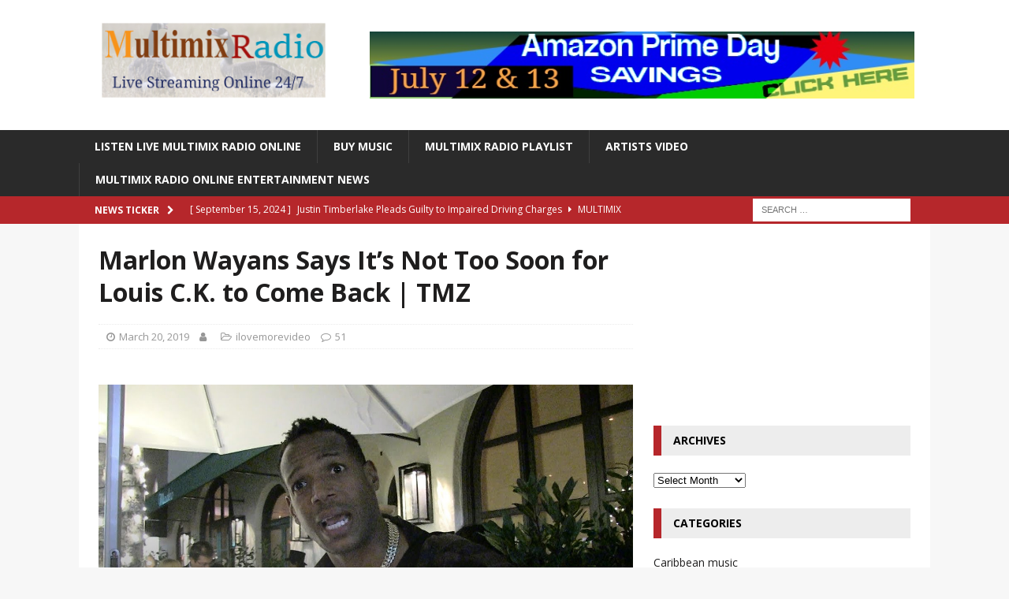

--- FILE ---
content_type: text/html; charset=UTF-8
request_url: https://www.multimixradio.com/marlon-wayans-says-its-not-too-soon-for-louis-c-k-to-come-back-tmz/
body_size: 24520
content:
<!DOCTYPE html>
<html class="no-js mh-one-sb" lang="en-US" prefix="og: https://ogp.me/ns#">
<head>
<meta charset="UTF-8">

<meta name="viewport" content="width=device-width, initial-scale=1.0">
<link rel="profile" href="http://gmpg.org/xfn/11" />
<link rel="icon" type="image/jpg"  href="https://www.multimixradio.com/wp-content/uploads/2020/06/Multimixradio-logo.jpg">
<link rel="pingback" href="https://www.multimixradio.com/xmlrpc.php" />

<!-- Search Engine Optimization by Rank Math PRO - https://rankmath.com/ -->
<title>Marlon Wayans Says It&#039;s Not Too Soon for Louis C.K. to Come Back | TMZ - Multimix Radio Online Mix The Music 24-7 Days a Week</title>
<meta name="description" content="Marlon Wayans has a simple response to Louis C.K. easing back into the comedy scene after admitting to sexual misconduct less than a year ago ... good."/>
<meta name="robots" content="index, follow, max-snippet:-1, max-video-preview:-1, max-image-preview:large"/>
<link rel="canonical" href="https://www.multimixradio.com/marlon-wayans-says-its-not-too-soon-for-louis-c-k-to-come-back-tmz/" />
<meta property="og:locale" content="en_US" />
<meta property="og:type" content="article" />
<meta property="og:title" content="Marlon Wayans Says It&#039;s Not Too Soon for Louis C.K. to Come Back | TMZ - Multimix Radio Online Mix The Music 24-7 Days a Week" />
<meta property="og:description" content="Marlon Wayans has a simple response to Louis C.K. easing back into the comedy scene after admitting to sexual misconduct less than a year ago ... good." />
<meta property="og:url" content="https://www.multimixradio.com/marlon-wayans-says-its-not-too-soon-for-louis-c-k-to-come-back-tmz/" />
<meta property="og:site_name" content="Multimix Radio Online Mix The Music 24-7 Days a Week" />
<meta property="article:tag" content="Celebrity" />
<meta property="article:tag" content="Entertainment" />
<meta property="article:tag" content="Entertainment News" />
<meta property="article:tag" content="Fame" />
<meta property="article:tag" content="Famous" />
<meta property="article:tag" content="Hollywood" />
<meta property="article:tag" content="Hollywood News" />
<meta property="article:tag" content="Instagram" />
<meta property="article:tag" content="Jason Beckerman" />
<meta property="article:tag" content="louis c.k." />
<meta property="article:tag" content="louis c.k. allegations" />
<meta property="article:tag" content="louis c.k. comedy" />
<meta property="article:tag" content="louis c.k. fired" />
<meta property="article:tag" content="louis c.k. interview" />
<meta property="article:tag" content="louis c.k. new" />
<meta property="article:tag" content="louis c.k. news" />
<meta property="article:tag" content="louis c.k. return" />
<meta property="article:tag" content="louis c.k. stand up" />
<meta property="article:tag" content="marlon wayans" />
<meta property="article:tag" content="marlon wayans comedy" />
<meta property="article:tag" content="marlon wayans funny" />
<meta property="article:tag" content="marlon wayans joke" />
<meta property="article:tag" content="marlon wayans movie" />
<meta property="article:tag" content="marlon wayans role" />
<meta property="article:tag" content="marlon wayans standup" />
<meta property="article:tag" content="marlon wayans trump" />
<meta property="article:tag" content="TMZ" />
<meta property="article:tag" content="tmz 2018" />
<meta property="article:tag" content="TMZ Live" />
<meta property="article:tag" content="TMZ on TV" />
<meta property="article:tag" content="TMZ Sports" />
<meta property="article:tag" content="TMZ TV" />
<meta property="article:tag" content="www.youtube.com/watch?v=7GhW9TIg7cY" />
<meta property="article:tag" content="Xtreme FS1 Headphone/Headset" />
<meta property="article:section" content="ilovemorevideo" />
<meta property="og:updated_time" content="2019-03-20T22:32:30-04:00" />
<meta property="og:image" content="https://www.multimixradio.com/wp-content/uploads/2019/03/maxresdefault-1068.jpg" />
<meta property="og:image:secure_url" content="https://www.multimixradio.com/wp-content/uploads/2019/03/maxresdefault-1068.jpg" />
<meta property="og:image:width" content="1280" />
<meta property="og:image:height" content="720" />
<meta property="og:image:alt" content="Marlon Wayans Says It&#8217;s Not Too Soon for Louis C.K. to Come Back | TMZ" />
<meta property="og:image:type" content="image/jpeg" />
<meta property="article:published_time" content="2019-03-20T22:32:26-04:00" />
<meta property="article:modified_time" content="2019-03-20T22:32:30-04:00" />
<meta name="twitter:card" content="summary_large_image" />
<meta name="twitter:title" content="Marlon Wayans Says It&#039;s Not Too Soon for Louis C.K. to Come Back | TMZ - Multimix Radio Online Mix The Music 24-7 Days a Week" />
<meta name="twitter:description" content="Marlon Wayans has a simple response to Louis C.K. easing back into the comedy scene after admitting to sexual misconduct less than a year ago ... good." />
<meta name="twitter:image" content="https://www.multimixradio.com/wp-content/uploads/2019/03/maxresdefault-1068.jpg" />
<meta name="twitter:label1" content="Time to read" />
<meta name="twitter:data1" content="1 minute" />
<script type="application/ld+json" class="rank-math-schema-pro">{"@context":"https://schema.org","@graph":[{"@type":["Person","Organization"],"@id":"https://www.multimixradio.com/#person","name":"admin-multmix","logo":{"@type":"ImageObject","@id":"https://www.multimixradio.com/#logo","url":"https://www.multimixradio.com/wp-content/uploads/2020/06/Multimixradio-logo.jpg","contentUrl":"https://www.multimixradio.com/wp-content/uploads/2020/06/Multimixradio-logo.jpg","caption":"admin-multmix","inLanguage":"en-US","width":"320","height":"120"},"image":{"@type":"ImageObject","@id":"https://www.multimixradio.com/#logo","url":"https://www.multimixradio.com/wp-content/uploads/2020/06/Multimixradio-logo.jpg","contentUrl":"https://www.multimixradio.com/wp-content/uploads/2020/06/Multimixradio-logo.jpg","caption":"admin-multmix","inLanguage":"en-US","width":"320","height":"120"}},{"@type":"WebSite","@id":"https://www.multimixradio.com/#website","url":"https://www.multimixradio.com","name":"admin-multmix","publisher":{"@id":"https://www.multimixradio.com/#person"},"inLanguage":"en-US"},{"@type":"ImageObject","@id":"https://www.multimixradio.com/wp-content/uploads/2019/03/maxresdefault-1068.jpg","url":"https://www.multimixradio.com/wp-content/uploads/2019/03/maxresdefault-1068.jpg","width":"1280","height":"720","inLanguage":"en-US"},{"@type":"WebPage","@id":"https://www.multimixradio.com/marlon-wayans-says-its-not-too-soon-for-louis-c-k-to-come-back-tmz/#webpage","url":"https://www.multimixradio.com/marlon-wayans-says-its-not-too-soon-for-louis-c-k-to-come-back-tmz/","name":"Marlon Wayans Says It&#039;s Not Too Soon for Louis C.K. to Come Back | TMZ - Multimix Radio Online Mix The Music 24-7 Days a Week","datePublished":"2019-03-20T22:32:26-04:00","dateModified":"2019-03-20T22:32:30-04:00","isPartOf":{"@id":"https://www.multimixradio.com/#website"},"primaryImageOfPage":{"@id":"https://www.multimixradio.com/wp-content/uploads/2019/03/maxresdefault-1068.jpg"},"inLanguage":"en-US"},{"@type":"Person","@id":"https://www.multimixradio.com/marlon-wayans-says-its-not-too-soon-for-louis-c-k-to-come-back-tmz/#author","image":{"@type":"ImageObject","@id":"https://secure.gravatar.com/avatar/?s=96&amp;d=mm&amp;r=g","url":"https://secure.gravatar.com/avatar/?s=96&amp;d=mm&amp;r=g","inLanguage":"en-US"}},{"@type":"BlogPosting","headline":"Marlon Wayans Says It&#039;s Not Too Soon for Louis C.K. to Come Back | TMZ - Multimix Radio Online Mix The","datePublished":"2019-03-20T22:32:26-04:00","dateModified":"2019-03-20T22:32:30-04:00","articleSection":"ilovemorevideo","author":{"@id":"https://www.multimixradio.com/marlon-wayans-says-its-not-too-soon-for-louis-c-k-to-come-back-tmz/#author"},"publisher":{"@id":"https://www.multimixradio.com/#person"},"description":"Marlon Wayans has a simple response to Louis C.K. easing back into the comedy scene after admitting to sexual misconduct less than a year ago ... good.","name":"Marlon Wayans Says It&#039;s Not Too Soon for Louis C.K. to Come Back | TMZ - Multimix Radio Online Mix The","@id":"https://www.multimixradio.com/marlon-wayans-says-its-not-too-soon-for-louis-c-k-to-come-back-tmz/#richSnippet","isPartOf":{"@id":"https://www.multimixradio.com/marlon-wayans-says-its-not-too-soon-for-louis-c-k-to-come-back-tmz/#webpage"},"image":{"@id":"https://www.multimixradio.com/wp-content/uploads/2019/03/maxresdefault-1068.jpg"},"inLanguage":"en-US","mainEntityOfPage":{"@id":"https://www.multimixradio.com/marlon-wayans-says-its-not-too-soon-for-louis-c-k-to-come-back-tmz/#webpage"}}]}</script>
<!-- /Rank Math WordPress SEO plugin -->

<link rel='dns-prefetch' href='//fonts.googleapis.com' />
<link rel='dns-prefetch' href='//www.googletagmanager.com' />
<link rel="alternate" type="application/rss+xml" title="Multimix Radio Online Mix The Music 24-7 Days a Week &raquo; Feed" href="https://www.multimixradio.com/feed/" />
<link rel="alternate" type="application/rss+xml" title="Multimix Radio Online Mix The Music 24-7 Days a Week &raquo; Comments Feed" href="https://www.multimixradio.com/comments/feed/" />
<link rel="alternate" type="application/rss+xml" title="Multimix Radio Online Mix The Music 24-7 Days a Week &raquo; Marlon Wayans Says It&#8217;s Not Too Soon for Louis C.K. to Come Back | TMZ Comments Feed" href="https://www.multimixradio.com/marlon-wayans-says-its-not-too-soon-for-louis-c-k-to-come-back-tmz/feed/" />
<link rel="alternate" title="oEmbed (JSON)" type="application/json+oembed" href="https://www.multimixradio.com/wp-json/oembed/1.0/embed?url=https%3A%2F%2Fwww.multimixradio.com%2Fmarlon-wayans-says-its-not-too-soon-for-louis-c-k-to-come-back-tmz%2F" />
<link rel="alternate" title="oEmbed (XML)" type="text/xml+oembed" href="https://www.multimixradio.com/wp-json/oembed/1.0/embed?url=https%3A%2F%2Fwww.multimixradio.com%2Fmarlon-wayans-says-its-not-too-soon-for-louis-c-k-to-come-back-tmz%2F&#038;format=xml" />
<style id='wp-img-auto-sizes-contain-inline-css' type='text/css'>
img:is([sizes=auto i],[sizes^="auto," i]){contain-intrinsic-size:3000px 1500px}
/*# sourceURL=wp-img-auto-sizes-contain-inline-css */
</style>
<link crossorigin="anonymous" rel='stylesheet' id='wpb-google-fonts-PT-Sans-css' href='https://fonts.googleapis.com/css?family=PT+Sans%3A400%2C700&#038;ver=6.9' type='text/css' media='all' />
<link rel='stylesheet' id='audio6-html5-site-css-css' href='https://www.multimixradio.com/wp-content/plugins/lbg-audio6-html5-shoutcast_history/audio6_html5_radio_history/audio6_html5.css?ver=6.9' type='text/css' media='all' />
<style id='wp-emoji-styles-inline-css' type='text/css'>

	img.wp-smiley, img.emoji {
		display: inline !important;
		border: none !important;
		box-shadow: none !important;
		height: 1em !important;
		width: 1em !important;
		margin: 0 0.07em !important;
		vertical-align: -0.1em !important;
		background: none !important;
		padding: 0 !important;
	}
/*# sourceURL=wp-emoji-styles-inline-css */
</style>
<style id='wp-block-library-inline-css' type='text/css'>
:root{--wp-block-synced-color:#7a00df;--wp-block-synced-color--rgb:122,0,223;--wp-bound-block-color:var(--wp-block-synced-color);--wp-editor-canvas-background:#ddd;--wp-admin-theme-color:#007cba;--wp-admin-theme-color--rgb:0,124,186;--wp-admin-theme-color-darker-10:#006ba1;--wp-admin-theme-color-darker-10--rgb:0,107,160.5;--wp-admin-theme-color-darker-20:#005a87;--wp-admin-theme-color-darker-20--rgb:0,90,135;--wp-admin-border-width-focus:2px}@media (min-resolution:192dpi){:root{--wp-admin-border-width-focus:1.5px}}.wp-element-button{cursor:pointer}:root .has-very-light-gray-background-color{background-color:#eee}:root .has-very-dark-gray-background-color{background-color:#313131}:root .has-very-light-gray-color{color:#eee}:root .has-very-dark-gray-color{color:#313131}:root .has-vivid-green-cyan-to-vivid-cyan-blue-gradient-background{background:linear-gradient(135deg,#00d084,#0693e3)}:root .has-purple-crush-gradient-background{background:linear-gradient(135deg,#34e2e4,#4721fb 50%,#ab1dfe)}:root .has-hazy-dawn-gradient-background{background:linear-gradient(135deg,#faaca8,#dad0ec)}:root .has-subdued-olive-gradient-background{background:linear-gradient(135deg,#fafae1,#67a671)}:root .has-atomic-cream-gradient-background{background:linear-gradient(135deg,#fdd79a,#004a59)}:root .has-nightshade-gradient-background{background:linear-gradient(135deg,#330968,#31cdcf)}:root .has-midnight-gradient-background{background:linear-gradient(135deg,#020381,#2874fc)}:root{--wp--preset--font-size--normal:16px;--wp--preset--font-size--huge:42px}.has-regular-font-size{font-size:1em}.has-larger-font-size{font-size:2.625em}.has-normal-font-size{font-size:var(--wp--preset--font-size--normal)}.has-huge-font-size{font-size:var(--wp--preset--font-size--huge)}.has-text-align-center{text-align:center}.has-text-align-left{text-align:left}.has-text-align-right{text-align:right}.has-fit-text{white-space:nowrap!important}#end-resizable-editor-section{display:none}.aligncenter{clear:both}.items-justified-left{justify-content:flex-start}.items-justified-center{justify-content:center}.items-justified-right{justify-content:flex-end}.items-justified-space-between{justify-content:space-between}.screen-reader-text{border:0;clip-path:inset(50%);height:1px;margin:-1px;overflow:hidden;padding:0;position:absolute;width:1px;word-wrap:normal!important}.screen-reader-text:focus{background-color:#ddd;clip-path:none;color:#444;display:block;font-size:1em;height:auto;left:5px;line-height:normal;padding:15px 23px 14px;text-decoration:none;top:5px;width:auto;z-index:100000}html :where(.has-border-color){border-style:solid}html :where([style*=border-top-color]){border-top-style:solid}html :where([style*=border-right-color]){border-right-style:solid}html :where([style*=border-bottom-color]){border-bottom-style:solid}html :where([style*=border-left-color]){border-left-style:solid}html :where([style*=border-width]){border-style:solid}html :where([style*=border-top-width]){border-top-style:solid}html :where([style*=border-right-width]){border-right-style:solid}html :where([style*=border-bottom-width]){border-bottom-style:solid}html :where([style*=border-left-width]){border-left-style:solid}html :where(img[class*=wp-image-]){height:auto;max-width:100%}:where(figure){margin:0 0 1em}html :where(.is-position-sticky){--wp-admin--admin-bar--position-offset:var(--wp-admin--admin-bar--height,0px)}@media screen and (max-width:600px){html :where(.is-position-sticky){--wp-admin--admin-bar--position-offset:0px}}

/*# sourceURL=wp-block-library-inline-css */
</style><style id='wp-block-image-inline-css' type='text/css'>
.wp-block-image>a,.wp-block-image>figure>a{display:inline-block}.wp-block-image img{box-sizing:border-box;height:auto;max-width:100%;vertical-align:bottom}@media not (prefers-reduced-motion){.wp-block-image img.hide{visibility:hidden}.wp-block-image img.show{animation:show-content-image .4s}}.wp-block-image[style*=border-radius] img,.wp-block-image[style*=border-radius]>a{border-radius:inherit}.wp-block-image.has-custom-border img{box-sizing:border-box}.wp-block-image.aligncenter{text-align:center}.wp-block-image.alignfull>a,.wp-block-image.alignwide>a{width:100%}.wp-block-image.alignfull img,.wp-block-image.alignwide img{height:auto;width:100%}.wp-block-image .aligncenter,.wp-block-image .alignleft,.wp-block-image .alignright,.wp-block-image.aligncenter,.wp-block-image.alignleft,.wp-block-image.alignright{display:table}.wp-block-image .aligncenter>figcaption,.wp-block-image .alignleft>figcaption,.wp-block-image .alignright>figcaption,.wp-block-image.aligncenter>figcaption,.wp-block-image.alignleft>figcaption,.wp-block-image.alignright>figcaption{caption-side:bottom;display:table-caption}.wp-block-image .alignleft{float:left;margin:.5em 1em .5em 0}.wp-block-image .alignright{float:right;margin:.5em 0 .5em 1em}.wp-block-image .aligncenter{margin-left:auto;margin-right:auto}.wp-block-image :where(figcaption){margin-bottom:1em;margin-top:.5em}.wp-block-image.is-style-circle-mask img{border-radius:9999px}@supports ((-webkit-mask-image:none) or (mask-image:none)) or (-webkit-mask-image:none){.wp-block-image.is-style-circle-mask img{border-radius:0;-webkit-mask-image:url('data:image/svg+xml;utf8,<svg viewBox="0 0 100 100" xmlns="http://www.w3.org/2000/svg"><circle cx="50" cy="50" r="50"/></svg>');mask-image:url('data:image/svg+xml;utf8,<svg viewBox="0 0 100 100" xmlns="http://www.w3.org/2000/svg"><circle cx="50" cy="50" r="50"/></svg>');mask-mode:alpha;-webkit-mask-position:center;mask-position:center;-webkit-mask-repeat:no-repeat;mask-repeat:no-repeat;-webkit-mask-size:contain;mask-size:contain}}:root :where(.wp-block-image.is-style-rounded img,.wp-block-image .is-style-rounded img){border-radius:9999px}.wp-block-image figure{margin:0}.wp-lightbox-container{display:flex;flex-direction:column;position:relative}.wp-lightbox-container img{cursor:zoom-in}.wp-lightbox-container img:hover+button{opacity:1}.wp-lightbox-container button{align-items:center;backdrop-filter:blur(16px) saturate(180%);background-color:#5a5a5a40;border:none;border-radius:4px;cursor:zoom-in;display:flex;height:20px;justify-content:center;opacity:0;padding:0;position:absolute;right:16px;text-align:center;top:16px;width:20px;z-index:100}@media not (prefers-reduced-motion){.wp-lightbox-container button{transition:opacity .2s ease}}.wp-lightbox-container button:focus-visible{outline:3px auto #5a5a5a40;outline:3px auto -webkit-focus-ring-color;outline-offset:3px}.wp-lightbox-container button:hover{cursor:pointer;opacity:1}.wp-lightbox-container button:focus{opacity:1}.wp-lightbox-container button:focus,.wp-lightbox-container button:hover,.wp-lightbox-container button:not(:hover):not(:active):not(.has-background){background-color:#5a5a5a40;border:none}.wp-lightbox-overlay{box-sizing:border-box;cursor:zoom-out;height:100vh;left:0;overflow:hidden;position:fixed;top:0;visibility:hidden;width:100%;z-index:100000}.wp-lightbox-overlay .close-button{align-items:center;cursor:pointer;display:flex;justify-content:center;min-height:40px;min-width:40px;padding:0;position:absolute;right:calc(env(safe-area-inset-right) + 16px);top:calc(env(safe-area-inset-top) + 16px);z-index:5000000}.wp-lightbox-overlay .close-button:focus,.wp-lightbox-overlay .close-button:hover,.wp-lightbox-overlay .close-button:not(:hover):not(:active):not(.has-background){background:none;border:none}.wp-lightbox-overlay .lightbox-image-container{height:var(--wp--lightbox-container-height);left:50%;overflow:hidden;position:absolute;top:50%;transform:translate(-50%,-50%);transform-origin:top left;width:var(--wp--lightbox-container-width);z-index:9999999999}.wp-lightbox-overlay .wp-block-image{align-items:center;box-sizing:border-box;display:flex;height:100%;justify-content:center;margin:0;position:relative;transform-origin:0 0;width:100%;z-index:3000000}.wp-lightbox-overlay .wp-block-image img{height:var(--wp--lightbox-image-height);min-height:var(--wp--lightbox-image-height);min-width:var(--wp--lightbox-image-width);width:var(--wp--lightbox-image-width)}.wp-lightbox-overlay .wp-block-image figcaption{display:none}.wp-lightbox-overlay button{background:none;border:none}.wp-lightbox-overlay .scrim{background-color:#fff;height:100%;opacity:.9;position:absolute;width:100%;z-index:2000000}.wp-lightbox-overlay.active{visibility:visible}@media not (prefers-reduced-motion){.wp-lightbox-overlay.active{animation:turn-on-visibility .25s both}.wp-lightbox-overlay.active img{animation:turn-on-visibility .35s both}.wp-lightbox-overlay.show-closing-animation:not(.active){animation:turn-off-visibility .35s both}.wp-lightbox-overlay.show-closing-animation:not(.active) img{animation:turn-off-visibility .25s both}.wp-lightbox-overlay.zoom.active{animation:none;opacity:1;visibility:visible}.wp-lightbox-overlay.zoom.active .lightbox-image-container{animation:lightbox-zoom-in .4s}.wp-lightbox-overlay.zoom.active .lightbox-image-container img{animation:none}.wp-lightbox-overlay.zoom.active .scrim{animation:turn-on-visibility .4s forwards}.wp-lightbox-overlay.zoom.show-closing-animation:not(.active){animation:none}.wp-lightbox-overlay.zoom.show-closing-animation:not(.active) .lightbox-image-container{animation:lightbox-zoom-out .4s}.wp-lightbox-overlay.zoom.show-closing-animation:not(.active) .lightbox-image-container img{animation:none}.wp-lightbox-overlay.zoom.show-closing-animation:not(.active) .scrim{animation:turn-off-visibility .4s forwards}}@keyframes show-content-image{0%{visibility:hidden}99%{visibility:hidden}to{visibility:visible}}@keyframes turn-on-visibility{0%{opacity:0}to{opacity:1}}@keyframes turn-off-visibility{0%{opacity:1;visibility:visible}99%{opacity:0;visibility:visible}to{opacity:0;visibility:hidden}}@keyframes lightbox-zoom-in{0%{transform:translate(calc((-100vw + var(--wp--lightbox-scrollbar-width))/2 + var(--wp--lightbox-initial-left-position)),calc(-50vh + var(--wp--lightbox-initial-top-position))) scale(var(--wp--lightbox-scale))}to{transform:translate(-50%,-50%) scale(1)}}@keyframes lightbox-zoom-out{0%{transform:translate(-50%,-50%) scale(1);visibility:visible}99%{visibility:visible}to{transform:translate(calc((-100vw + var(--wp--lightbox-scrollbar-width))/2 + var(--wp--lightbox-initial-left-position)),calc(-50vh + var(--wp--lightbox-initial-top-position))) scale(var(--wp--lightbox-scale));visibility:hidden}}
/*# sourceURL=https://www.multimixradio.com/wp-includes/blocks/image/style.min.css */
</style>
<style id='global-styles-inline-css' type='text/css'>
:root{--wp--preset--aspect-ratio--square: 1;--wp--preset--aspect-ratio--4-3: 4/3;--wp--preset--aspect-ratio--3-4: 3/4;--wp--preset--aspect-ratio--3-2: 3/2;--wp--preset--aspect-ratio--2-3: 2/3;--wp--preset--aspect-ratio--16-9: 16/9;--wp--preset--aspect-ratio--9-16: 9/16;--wp--preset--color--black: #000000;--wp--preset--color--cyan-bluish-gray: #abb8c3;--wp--preset--color--white: #ffffff;--wp--preset--color--pale-pink: #f78da7;--wp--preset--color--vivid-red: #cf2e2e;--wp--preset--color--luminous-vivid-orange: #ff6900;--wp--preset--color--luminous-vivid-amber: #fcb900;--wp--preset--color--light-green-cyan: #7bdcb5;--wp--preset--color--vivid-green-cyan: #00d084;--wp--preset--color--pale-cyan-blue: #8ed1fc;--wp--preset--color--vivid-cyan-blue: #0693e3;--wp--preset--color--vivid-purple: #9b51e0;--wp--preset--gradient--vivid-cyan-blue-to-vivid-purple: linear-gradient(135deg,rgb(6,147,227) 0%,rgb(155,81,224) 100%);--wp--preset--gradient--light-green-cyan-to-vivid-green-cyan: linear-gradient(135deg,rgb(122,220,180) 0%,rgb(0,208,130) 100%);--wp--preset--gradient--luminous-vivid-amber-to-luminous-vivid-orange: linear-gradient(135deg,rgb(252,185,0) 0%,rgb(255,105,0) 100%);--wp--preset--gradient--luminous-vivid-orange-to-vivid-red: linear-gradient(135deg,rgb(255,105,0) 0%,rgb(207,46,46) 100%);--wp--preset--gradient--very-light-gray-to-cyan-bluish-gray: linear-gradient(135deg,rgb(238,238,238) 0%,rgb(169,184,195) 100%);--wp--preset--gradient--cool-to-warm-spectrum: linear-gradient(135deg,rgb(74,234,220) 0%,rgb(151,120,209) 20%,rgb(207,42,186) 40%,rgb(238,44,130) 60%,rgb(251,105,98) 80%,rgb(254,248,76) 100%);--wp--preset--gradient--blush-light-purple: linear-gradient(135deg,rgb(255,206,236) 0%,rgb(152,150,240) 100%);--wp--preset--gradient--blush-bordeaux: linear-gradient(135deg,rgb(254,205,165) 0%,rgb(254,45,45) 50%,rgb(107,0,62) 100%);--wp--preset--gradient--luminous-dusk: linear-gradient(135deg,rgb(255,203,112) 0%,rgb(199,81,192) 50%,rgb(65,88,208) 100%);--wp--preset--gradient--pale-ocean: linear-gradient(135deg,rgb(255,245,203) 0%,rgb(182,227,212) 50%,rgb(51,167,181) 100%);--wp--preset--gradient--electric-grass: linear-gradient(135deg,rgb(202,248,128) 0%,rgb(113,206,126) 100%);--wp--preset--gradient--midnight: linear-gradient(135deg,rgb(2,3,129) 0%,rgb(40,116,252) 100%);--wp--preset--font-size--small: 13px;--wp--preset--font-size--medium: 20px;--wp--preset--font-size--large: 36px;--wp--preset--font-size--x-large: 42px;--wp--preset--spacing--20: 0.44rem;--wp--preset--spacing--30: 0.67rem;--wp--preset--spacing--40: 1rem;--wp--preset--spacing--50: 1.5rem;--wp--preset--spacing--60: 2.25rem;--wp--preset--spacing--70: 3.38rem;--wp--preset--spacing--80: 5.06rem;--wp--preset--shadow--natural: 6px 6px 9px rgba(0, 0, 0, 0.2);--wp--preset--shadow--deep: 12px 12px 50px rgba(0, 0, 0, 0.4);--wp--preset--shadow--sharp: 6px 6px 0px rgba(0, 0, 0, 0.2);--wp--preset--shadow--outlined: 6px 6px 0px -3px rgb(255, 255, 255), 6px 6px rgb(0, 0, 0);--wp--preset--shadow--crisp: 6px 6px 0px rgb(0, 0, 0);}:where(.is-layout-flex){gap: 0.5em;}:where(.is-layout-grid){gap: 0.5em;}body .is-layout-flex{display: flex;}.is-layout-flex{flex-wrap: wrap;align-items: center;}.is-layout-flex > :is(*, div){margin: 0;}body .is-layout-grid{display: grid;}.is-layout-grid > :is(*, div){margin: 0;}:where(.wp-block-columns.is-layout-flex){gap: 2em;}:where(.wp-block-columns.is-layout-grid){gap: 2em;}:where(.wp-block-post-template.is-layout-flex){gap: 1.25em;}:where(.wp-block-post-template.is-layout-grid){gap: 1.25em;}.has-black-color{color: var(--wp--preset--color--black) !important;}.has-cyan-bluish-gray-color{color: var(--wp--preset--color--cyan-bluish-gray) !important;}.has-white-color{color: var(--wp--preset--color--white) !important;}.has-pale-pink-color{color: var(--wp--preset--color--pale-pink) !important;}.has-vivid-red-color{color: var(--wp--preset--color--vivid-red) !important;}.has-luminous-vivid-orange-color{color: var(--wp--preset--color--luminous-vivid-orange) !important;}.has-luminous-vivid-amber-color{color: var(--wp--preset--color--luminous-vivid-amber) !important;}.has-light-green-cyan-color{color: var(--wp--preset--color--light-green-cyan) !important;}.has-vivid-green-cyan-color{color: var(--wp--preset--color--vivid-green-cyan) !important;}.has-pale-cyan-blue-color{color: var(--wp--preset--color--pale-cyan-blue) !important;}.has-vivid-cyan-blue-color{color: var(--wp--preset--color--vivid-cyan-blue) !important;}.has-vivid-purple-color{color: var(--wp--preset--color--vivid-purple) !important;}.has-black-background-color{background-color: var(--wp--preset--color--black) !important;}.has-cyan-bluish-gray-background-color{background-color: var(--wp--preset--color--cyan-bluish-gray) !important;}.has-white-background-color{background-color: var(--wp--preset--color--white) !important;}.has-pale-pink-background-color{background-color: var(--wp--preset--color--pale-pink) !important;}.has-vivid-red-background-color{background-color: var(--wp--preset--color--vivid-red) !important;}.has-luminous-vivid-orange-background-color{background-color: var(--wp--preset--color--luminous-vivid-orange) !important;}.has-luminous-vivid-amber-background-color{background-color: var(--wp--preset--color--luminous-vivid-amber) !important;}.has-light-green-cyan-background-color{background-color: var(--wp--preset--color--light-green-cyan) !important;}.has-vivid-green-cyan-background-color{background-color: var(--wp--preset--color--vivid-green-cyan) !important;}.has-pale-cyan-blue-background-color{background-color: var(--wp--preset--color--pale-cyan-blue) !important;}.has-vivid-cyan-blue-background-color{background-color: var(--wp--preset--color--vivid-cyan-blue) !important;}.has-vivid-purple-background-color{background-color: var(--wp--preset--color--vivid-purple) !important;}.has-black-border-color{border-color: var(--wp--preset--color--black) !important;}.has-cyan-bluish-gray-border-color{border-color: var(--wp--preset--color--cyan-bluish-gray) !important;}.has-white-border-color{border-color: var(--wp--preset--color--white) !important;}.has-pale-pink-border-color{border-color: var(--wp--preset--color--pale-pink) !important;}.has-vivid-red-border-color{border-color: var(--wp--preset--color--vivid-red) !important;}.has-luminous-vivid-orange-border-color{border-color: var(--wp--preset--color--luminous-vivid-orange) !important;}.has-luminous-vivid-amber-border-color{border-color: var(--wp--preset--color--luminous-vivid-amber) !important;}.has-light-green-cyan-border-color{border-color: var(--wp--preset--color--light-green-cyan) !important;}.has-vivid-green-cyan-border-color{border-color: var(--wp--preset--color--vivid-green-cyan) !important;}.has-pale-cyan-blue-border-color{border-color: var(--wp--preset--color--pale-cyan-blue) !important;}.has-vivid-cyan-blue-border-color{border-color: var(--wp--preset--color--vivid-cyan-blue) !important;}.has-vivid-purple-border-color{border-color: var(--wp--preset--color--vivid-purple) !important;}.has-vivid-cyan-blue-to-vivid-purple-gradient-background{background: var(--wp--preset--gradient--vivid-cyan-blue-to-vivid-purple) !important;}.has-light-green-cyan-to-vivid-green-cyan-gradient-background{background: var(--wp--preset--gradient--light-green-cyan-to-vivid-green-cyan) !important;}.has-luminous-vivid-amber-to-luminous-vivid-orange-gradient-background{background: var(--wp--preset--gradient--luminous-vivid-amber-to-luminous-vivid-orange) !important;}.has-luminous-vivid-orange-to-vivid-red-gradient-background{background: var(--wp--preset--gradient--luminous-vivid-orange-to-vivid-red) !important;}.has-very-light-gray-to-cyan-bluish-gray-gradient-background{background: var(--wp--preset--gradient--very-light-gray-to-cyan-bluish-gray) !important;}.has-cool-to-warm-spectrum-gradient-background{background: var(--wp--preset--gradient--cool-to-warm-spectrum) !important;}.has-blush-light-purple-gradient-background{background: var(--wp--preset--gradient--blush-light-purple) !important;}.has-blush-bordeaux-gradient-background{background: var(--wp--preset--gradient--blush-bordeaux) !important;}.has-luminous-dusk-gradient-background{background: var(--wp--preset--gradient--luminous-dusk) !important;}.has-pale-ocean-gradient-background{background: var(--wp--preset--gradient--pale-ocean) !important;}.has-electric-grass-gradient-background{background: var(--wp--preset--gradient--electric-grass) !important;}.has-midnight-gradient-background{background: var(--wp--preset--gradient--midnight) !important;}.has-small-font-size{font-size: var(--wp--preset--font-size--small) !important;}.has-medium-font-size{font-size: var(--wp--preset--font-size--medium) !important;}.has-large-font-size{font-size: var(--wp--preset--font-size--large) !important;}.has-x-large-font-size{font-size: var(--wp--preset--font-size--x-large) !important;}
/*# sourceURL=global-styles-inline-css */
</style>

<style id='classic-theme-styles-inline-css' type='text/css'>
/*! This file is auto-generated */
.wp-block-button__link{color:#fff;background-color:#32373c;border-radius:9999px;box-shadow:none;text-decoration:none;padding:calc(.667em + 2px) calc(1.333em + 2px);font-size:1.125em}.wp-block-file__button{background:#32373c;color:#fff;text-decoration:none}
/*# sourceURL=/wp-includes/css/classic-themes.min.css */
</style>
<link rel='stylesheet' id='ez-toc-css' href='https://www.multimixradio.com/wp-content/plugins/easy-table-of-contents/assets/css/screen.min.css?ver=2.0.80' type='text/css' media='all' />
<style id='ez-toc-inline-css' type='text/css'>
div#ez-toc-container .ez-toc-title {font-size: 120%;}div#ez-toc-container .ez-toc-title {font-weight: 500;}div#ez-toc-container ul li , div#ez-toc-container ul li a {font-size: 95%;}div#ez-toc-container ul li , div#ez-toc-container ul li a {font-weight: 500;}div#ez-toc-container nav ul ul li {font-size: 90%;}.ez-toc-box-title {font-weight: bold; margin-bottom: 10px; text-align: center; text-transform: uppercase; letter-spacing: 1px; color: #666; padding-bottom: 5px;position:absolute;top:-4%;left:5%;background-color: inherit;transition: top 0.3s ease;}.ez-toc-box-title.toc-closed {top:-25%;}
.ez-toc-container-direction {direction: ltr;}.ez-toc-counter ul{counter-reset: item ;}.ez-toc-counter nav ul li a::before {content: counters(item, '.', decimal) '. ';display: inline-block;counter-increment: item;flex-grow: 0;flex-shrink: 0;margin-right: .2em; float: left; }.ez-toc-widget-direction {direction: ltr;}.ez-toc-widget-container ul{counter-reset: item ;}.ez-toc-widget-container nav ul li a::before {content: counters(item, '.', decimal) '. ';display: inline-block;counter-increment: item;flex-grow: 0;flex-shrink: 0;margin-right: .2em; float: left; }
/*# sourceURL=ez-toc-inline-css */
</style>
<link rel='stylesheet' id='mh-magazine-css' href='https://www.multimixradio.com/wp-content/themes/mh-magazine/style.css?ver=3.8.6' type='text/css' media='all' />
<link rel='stylesheet' id='mh-font-awesome-css' href='https://www.multimixradio.com/wp-content/themes/mh-magazine/includes/font-awesome.min.css' type='text/css' media='all' />
<link crossorigin="anonymous" rel='stylesheet' id='mh-google-fonts-css' href='https://fonts.googleapis.com/css?family=Open+Sans:300,400,400italic,600,700' type='text/css' media='all' />
<script type="text/javascript" src="https://www.multimixradio.com/wp-includes/js/jquery/jquery.min.js?ver=3.7.1" id="jquery-core-js"></script>
<script type="text/javascript" src="https://www.multimixradio.com/wp-includes/js/jquery/jquery-migrate.min.js?ver=3.4.1" id="jquery-migrate-js"></script>
<script type="text/javascript" src="https://www.multimixradio.com/wp-content/plugins/lbg-audio6-html5-shoutcast_history/audio6_html5_radio_history/js/jquery.mousewheel.min.js?ver=6.9" id="lbg-mousewheel-js"></script>
<script type="text/javascript" src="https://www.multimixradio.com/wp-content/plugins/lbg-audio6-html5-shoutcast_history/audio6_html5_radio_history/js/jquery.touchSwipe.min.js?ver=6.9" id="lbg-touchSwipe-js"></script>
<script type="text/javascript" src="https://www.multimixradio.com/wp-content/plugins/lbg-audio6-html5-shoutcast_history/audio6_html5_radio_history/js/audio6_html5.js?ver=6.9" id="lbg-audio6-html5-js"></script>
<script type="text/javascript" src="https://www.multimixradio.com/wp-content/themes/mh-magazine/js/scripts.js?ver=3.8.6" id="mh-scripts-js"></script>
<link rel="https://api.w.org/" href="https://www.multimixradio.com/wp-json/" /><link rel="alternate" title="JSON" type="application/json" href="https://www.multimixradio.com/wp-json/wp/v2/posts/8013" /><link rel="EditURI" type="application/rsd+xml" title="RSD" href="https://www.multimixradio.com/xmlrpc.php?rsd" />
<meta name="generator" content="WordPress 6.9" />
<link rel='shortlink' href='https://www.multimixradio.com/?p=8013' />
<meta name="generator" content="Site Kit by Google 1.168.0" /><style type="text/css">
.mh-widget-layout4 .mh-widget-title { background: #b6272b; background: rgba(182, 39, 43, 0.6); }
.mh-preheader, .mh-wide-layout .mh-subheader, .mh-ticker-title, .mh-main-nav li:hover, .mh-footer-nav, .slicknav_menu, .slicknav_btn, .slicknav_nav .slicknav_item:hover, .slicknav_nav a:hover, .mh-back-to-top, .mh-subheading, .entry-tags .fa, .entry-tags li:hover, .mh-widget-layout2 .mh-widget-title, .mh-widget-layout4 .mh-widget-title-inner, .mh-widget-layout4 .mh-footer-widget-title, .mh-widget-layout5 .mh-widget-title-inner, .mh-widget-layout6 .mh-widget-title, #mh-mobile .flex-control-paging li a.flex-active, .mh-image-caption, .mh-carousel-layout1 .mh-carousel-caption, .mh-tab-button.active, .mh-tab-button.active:hover, .mh-footer-widget .mh-tab-button.active, .mh-social-widget li:hover a, .mh-footer-widget .mh-social-widget li a, .mh-footer-widget .mh-author-bio-widget, .tagcloud a:hover, .mh-widget .tagcloud a:hover, .mh-footer-widget .tagcloud a:hover, .mh-posts-stacked-item .mh-meta, .page-numbers:hover, .mh-loop-pagination .current, .mh-comments-pagination .current, .pagelink, a:hover .pagelink, input[type=submit], #infinite-handle span { background: #b6272b; }
.mh-main-nav-wrap .slicknav_nav ul, blockquote, .mh-widget-layout1 .mh-widget-title, .mh-widget-layout3 .mh-widget-title, .mh-widget-layout5 .mh-widget-title, .mh-widget-layout8 .mh-widget-title:after, #mh-mobile .mh-slider-caption, .mh-carousel-layout1, .mh-spotlight-widget, .mh-author-bio-widget, .mh-author-bio-title, .mh-author-bio-image-frame, .mh-video-widget, .mh-tab-buttons, textarea:hover, input[type=text]:hover, input[type=email]:hover, input[type=tel]:hover, input[type=url]:hover { border-color: #b6272b; }
.mh-dropcap, .mh-carousel-layout1 .flex-direction-nav a, .mh-carousel-layout2 .mh-carousel-caption, .mh-posts-digest-small-category, .mh-posts-lineup-more, .bypostauthor .fn:after, .mh-comment-list .comment-reply-link:before, #respond #cancel-comment-reply-link:before { color: #b6272b; }
.mh-subheader, .page-numbers, a .pagelink, .mh-widget-layout3 .mh-widget-title, .mh-widget .search-form, .mh-tab-button, .mh-tab-content, .mh-nip-widget, .mh-magazine-facebook-page-widget, .mh-social-widget, .mh-posts-horizontal-widget, .mh-ad-spot, .mh-info-spot { background: #ededed; }
.mh-tab-post-item { border-color: rgba(255, 255, 255, 0.3); }
.mh-tab-comment-excerpt { background: rgba(255, 255, 255, 0.6); }
body, a, blockquote, blockquote cite, .post .entry-title, .page-title, .entry-content h1, .entry-content h2, .entry-content h3, .entry-content h4, .entry-content h5, .entry-content h6, .wp-caption-text, .wp-block-image figcaption, .wp-block-audio figcaption, #respond .comment-reply-title, #respond #cancel-comment-reply-link, #respond .logged-in-as a, .mh-ping-list .mh-ping-item a, .mh-widget-layout1 .mh-widget-title, .mh-widget-layout7 .mh-widget-title, .mh-widget-layout8 .mh-widget-title, .mh-slider-layout4 .mh-slider-caption, .mh-slider-layout4 .mh-slider-caption a, .mh-slider-layout4 .mh-slider-caption a:hover { color: #1f1e1e; }
.entry-content a { color: #b6272b; }
a:hover, .entry-content a:hover, #respond a:hover, #respond #cancel-comment-reply-link:hover, #respond .logged-in-as a:hover, .mh-comment-list .comment-meta a:hover, .mh-ping-list .mh-ping-item a:hover, .mh-meta a:hover, .mh-breadcrumb a:hover, .mh-tabbed-widget a:hover { color: #b6272b; }
</style>
<!--[if lt IE 9]>
<script src="https://www.multimixradio.com/wp-content/themes/mh-magazine/js/css3-mediaqueries.js"></script>
<![endif]-->

<!-- Google AdSense meta tags added by Site Kit -->
<meta name="google-adsense-platform-account" content="ca-host-pub-2644536267352236">
<meta name="google-adsense-platform-domain" content="sitekit.withgoogle.com">
<!-- End Google AdSense meta tags added by Site Kit -->
<link rel="amphtml" href="https://www.multimixradio.com/marlon-wayans-says-its-not-too-soon-for-louis-c-k-to-come-back-tmz/amp/"><link rel="icon" href="https://www.multimixradio.com/wp-content/uploads/2018/11/cropped-Multimix-Radio-Online-Mix-The-Music-24-7-Days-a-Week-32x32.png" sizes="32x32" />
<link rel="icon" href="https://www.multimixradio.com/wp-content/uploads/2018/11/cropped-Multimix-Radio-Online-Mix-The-Music-24-7-Days-a-Week-192x192.png" sizes="192x192" />
<link rel="apple-touch-icon" href="https://www.multimixradio.com/wp-content/uploads/2018/11/cropped-Multimix-Radio-Online-Mix-The-Music-24-7-Days-a-Week-180x180.png" />
<meta name="msapplication-TileImage" content="https://www.multimixradio.com/wp-content/uploads/2018/11/cropped-Multimix-Radio-Online-Mix-The-Music-24-7-Days-a-Week-270x270.png" />
</head>
<body id="mh-mobile" class="wp-singular post-template-default single single-post postid-8013 single-format-video wp-custom-logo wp-theme-mh-magazine mh-wide-layout mh-right-sb mh-loop-layout2 mh-widget-layout3" itemscope="itemscope" itemtype="http://schema.org/WebPage">
<div class="mh-header-nav-mobile clearfix"></div>
	<div class="mh-preheader">
    	<div class="mh-container mh-container-inner mh-row clearfix">
							<div class="mh-header-bar-content mh-header-bar-top-left mh-col-2-3 clearfix">
									</div>
										<div class="mh-header-bar-content mh-header-bar-top-right mh-col-1-3 clearfix">
									</div>
					</div>
	</div>
<header class="mh-header" itemscope="itemscope" itemtype="http://schema.org/WPHeader">
	<div class="mh-container mh-container-inner clearfix">
		<div class="mh-custom-header clearfix">
<div class="mh-header-columns mh-row clearfix">
<div class="mh-col-1-3 mh-site-identity">
<div class="mh-site-logo" role="banner" itemscope="itemscope" itemtype="http://schema.org/Brand">
<a href="https://www.multimixradio.com/" class="custom-logo-link" rel="home"><img width="320" height="120" src="https://www.multimixradio.com/wp-content/uploads/2020/06/Multimixradio-logo.jpg" class="custom-logo" alt="mltimixradio website" decoding="async" /></a></div>
</div>
<aside class="mh-col-2-3 mh-header-widget-2">
<div id="block-2" class="mh-widget mh-header-2 widget_block widget_media_image">
<figure class="wp-block-image size-full"><a href="https://www.estopandshop.com/" target="_blank" rel=" noreferrer noopener"><img fetchpriority="high" decoding="async" width="728" height="90" src="https://www.multimixradio.com/wp-content/uploads/2022/07/amazon-prime-two-day-members-savings-banner.jpeg" alt="Amazon Prime Day" class="wp-image-13161" srcset="https://www.multimixradio.com/wp-content/uploads/2022/07/amazon-prime-two-day-members-savings-banner.jpeg 728w, https://www.multimixradio.com/wp-content/uploads/2022/07/amazon-prime-two-day-members-savings-banner-300x37.jpeg 300w" sizes="(max-width: 728px) 100vw, 728px" /></a></figure>
</div></aside>
</div>
</div>
	</div>
	<div class="mh-main-nav-wrap">
		<nav class="mh-navigation mh-main-nav mh-container mh-container-inner clearfix" itemscope="itemscope" itemtype="http://schema.org/SiteNavigationElement">
			<div class="menu-menu-1-container"><ul id="menu-menu-1" class="menu"><li id="menu-item-734" class="menu-item menu-item-type-custom menu-item-object-custom menu-item-734"><a href="https://live.multimixradio.com">Listen Live Multimix Radio online</a></li>
<li id="menu-item-99" class="menu-item menu-item-type-post_type menu-item-object-page menu-item-99"><a href="https://www.multimixradio.com/41-2/">Buy Music</a></li>
<li id="menu-item-101" class="menu-item menu-item-type-post_type menu-item-object-page menu-item-101"><a href="https://www.multimixradio.com/playlist/">Multimix Radio Playlist</a></li>
<li id="menu-item-123" class="menu-item menu-item-type-post_type menu-item-object-page menu-item-home menu-item-123"><a href="https://www.multimixradio.com/">Artists Video</a></li>
<li id="menu-item-129" class="menu-item menu-item-type-taxonomy menu-item-object-category menu-item-129"><a href="https://www.multimixradio.com/entertainments-news/">Multimix Radio Online Entertainment News</a></li>
</ul></div>		</nav>
	</div>
	</header>
	<div class="mh-subheader">
		<div class="mh-container mh-container-inner mh-row clearfix">
							<div class="mh-header-bar-content mh-header-bar-bottom-left mh-col-2-3 clearfix">
											<div class="mh-header-ticker mh-header-ticker-bottom">
							<div class="mh-ticker-bottom">
			<div class="mh-ticker-title mh-ticker-title-bottom">
			News Ticker<i class="fa fa-chevron-right"></i>		</div>
		<div class="mh-ticker-content mh-ticker-content-bottom">
		<ul id="mh-ticker-loop-bottom">				<li class="mh-ticker-item mh-ticker-item-bottom">
					<a href="https://www.multimixradio.com/justin-timberlake-pleads-guilty/" title="Justin Timberlake Pleads Guilty to Impaired Driving Charges">
						<span class="mh-ticker-item-date mh-ticker-item-date-bottom">
                        	[ September 15, 2024 ]                        </span>
						<span class="mh-ticker-item-title mh-ticker-item-title-bottom">
							Justin Timberlake Pleads Guilty to Impaired Driving Charges						</span>
													<span class="mh-ticker-item-cat mh-ticker-item-cat-bottom">
								<i class="fa fa-caret-right"></i>
																Multimix Radio Online Entertainment News							</span>
											</a>
				</li>				<li class="mh-ticker-item mh-ticker-item-bottom">
					<a href="https://www.multimixradio.com/peter-peetah-morgan-dies-at-46/" title="Dead at 46 is Peter Peetah Morgan of Morgan Heritage">
						<span class="mh-ticker-item-date mh-ticker-item-date-bottom">
                        	[ March 9, 2024 ]                        </span>
						<span class="mh-ticker-item-title mh-ticker-item-title-bottom">
							Dead at 46 is Peter Peetah Morgan of Morgan Heritage						</span>
													<span class="mh-ticker-item-cat mh-ticker-item-cat-bottom">
								<i class="fa fa-caret-right"></i>
																Multimix Radio Online Entertainment News							</span>
											</a>
				</li>				<li class="mh-ticker-item mh-ticker-item-bottom">
					<a href="https://www.multimixradio.com/legendary-singer-steve-lawrence-dead-at-88/" title="Legendary Singer and Entertainer Steve Lawrence Dead at 88">
						<span class="mh-ticker-item-date mh-ticker-item-date-bottom">
                        	[ March 9, 2024 ]                        </span>
						<span class="mh-ticker-item-title mh-ticker-item-title-bottom">
							Legendary Singer and Entertainer Steve Lawrence Dead at 88						</span>
													<span class="mh-ticker-item-cat mh-ticker-item-cat-bottom">
								<i class="fa fa-caret-right"></i>
																Multimix Radio Online Entertainment News							</span>
											</a>
				</li>				<li class="mh-ticker-item mh-ticker-item-bottom">
					<a href="https://www.multimixradio.com/iconnic-guitarist-sheldon-reynolds-dead-at-63/" title="Sheldon Reynolds, the Iconic guitarist and singer, Dead at 63">
						<span class="mh-ticker-item-date mh-ticker-item-date-bottom">
                        	[ May 27, 2023 ]                        </span>
						<span class="mh-ticker-item-title mh-ticker-item-title-bottom">
							Sheldon Reynolds, the Iconic guitarist and singer, Dead at 63						</span>
													<span class="mh-ticker-item-cat mh-ticker-item-cat-bottom">
								<i class="fa fa-caret-right"></i>
																Multimix Radio Online Entertainment News							</span>
											</a>
				</li>				<li class="mh-ticker-item mh-ticker-item-bottom">
					<a href="https://www.multimixradio.com/gangsta-boo-hip-hop-singer-died-at-43/" title="Gangsta Boo Hip-Hop Singer Died Suddenly at 43">
						<span class="mh-ticker-item-date mh-ticker-item-date-bottom">
                        	[ January 7, 2023 ]                        </span>
						<span class="mh-ticker-item-title mh-ticker-item-title-bottom">
							Gangsta Boo Hip-Hop Singer Died Suddenly at 43						</span>
													<span class="mh-ticker-item-cat mh-ticker-item-cat-bottom">
								<i class="fa fa-caret-right"></i>
																Multimix Radio Online Entertainment News							</span>
											</a>
				</li>		</ul>
	</div>
</div>						</div>
									</div>
										<div class="mh-header-bar-content mh-header-bar-bottom-right mh-col-1-3 clearfix">
											<aside class="mh-header-search mh-header-search-bottom">
							<form role="search" method="get" class="search-form" action="https://www.multimixradio.com/">
				<label>
					<span class="screen-reader-text">Search for:</span>
					<input type="search" class="search-field" placeholder="Search &hellip;" value="" name="s" />
				</label>
				<input type="submit" class="search-submit" value="Search" />
			</form>						</aside>
									</div>
					</div>
	</div>
<div class="mh-container mh-container-outer">
<div class="mh-wrapper clearfix">
	<div class="mh-main clearfix">
		<div id="main-content" class="mh-content" role="main" itemprop="mainContentOfPage"><article id="post-8013" class="post-8013 post type-post status-publish format-video has-post-thumbnail hentry category-ilovemorevideo tag-celebrity tag-entertainment tag-entertainment-news tag-fame tag-famous tag-hollywood tag-hollywood-news tag-instagram tag-jason-beckerman tag-louis-c-k tag-louis-c-k-allegations tag-louis-c-k-comedy tag-louis-c-k-fired tag-louis-c-k-interview tag-louis-c-k-new tag-louis-c-k-news tag-louis-c-k-return tag-louis-c-k-stand-up tag-marlon-wayans tag-marlon-wayans-comedy tag-marlon-wayans-funny tag-marlon-wayans-joke tag-marlon-wayans-movie tag-marlon-wayans-role tag-marlon-wayans-standup tag-marlon-wayans-trump tag-tmz tag-tmz-2018 tag-tmz-live tag-tmz-on-tv tag-tmz-sports tag-tmz-tv tag-www-youtube-com-watchv7ghw9tig7cy tag-xtreme-fs1-headphone-headset post_format-post-format-video">
	<header class="entry-header clearfix"><h1 class="entry-title">Marlon Wayans Says It&#8217;s Not Too Soon for Louis C.K. to Come Back | TMZ</h1><div class="mh-meta entry-meta">
<span class="entry-meta-date updated"><i class="fa fa-clock-o"></i><a href="https://www.multimixradio.com/2019/03/">March 20, 2019</a></span>
<span class="entry-meta-author author vcard"><i class="fa fa-user"></i><a class="fn" href="https://www.multimixradio.com/author/"></a></span>
<span class="entry-meta-categories"><i class="fa fa-folder-open-o"></i><a href="https://www.multimixradio.com/ilovemorevideo/" rel="category tag">ilovemorevideo</a></span>
<span class="entry-meta-comments"><i class="fa fa-comment-o"></i><a href="https://www.multimixradio.com/marlon-wayans-says-its-not-too-soon-for-louis-c-k-to-come-back-tmz/#comments" class="mh-comment-count-link" >51</a></span>
</div>
	</header>
	<div id="custom_html-11" class="widget_text mh-widget mh-posts-1 widget_custom_html"><div class="textwidget custom-html-widget"><!-- Google Total site ads start -->
<script data-ad-client="ca-pub-4823718395360608" async src="https://pagead2.googlesyndication.com/pagead/js/adsbygoogle.js"></script>
<!-- Google Total site ads Ends  --></div></div>	<div class="entry-content clearfix">
<figure class="entry-thumbnail">
<img src="https://www.multimixradio.com/wp-content/uploads/2019/03/maxresdefault-1068.jpg" alt="" title="Marlon Wayans Says It&#039;s Not Too Soon for Louis C.K. to Come Back | TMZ" />
</figure>
<div class="mh-social-top">
<div class="mh-share-buttons clearfix">
	<a class="mh-facebook" href="#" onclick="window.open('https://www.facebook.com/sharer.php?u=https%3A%2F%2Fwww.multimixradio.com%2Fmarlon-wayans-says-its-not-too-soon-for-louis-c-k-to-come-back-tmz%2F&t=Marlon+Wayans+Says+It%E2%80%99s+Not+Too+Soon+for+Louis+C.K.+to+Come+Back+%7C+TMZ', 'facebookShare', 'width=626,height=436'); return false;" title="Share on Facebook">
		<span class="mh-share-button"><i class="fa fa-facebook"></i></span>
	</a>
	<a class="mh-twitter" href="#" onclick="window.open('https://twitter.com/share?text=Marlon+Wayans+Says+It%E2%80%99s+Not+Too+Soon+for+Louis+C.K.+to+Come+Back+%7C+TMZ:&url=https%3A%2F%2Fwww.multimixradio.com%2Fmarlon-wayans-says-its-not-too-soon-for-louis-c-k-to-come-back-tmz%2F', 'twitterShare', 'width=626,height=436'); return false;" title="Tweet This Post">
		<span class="mh-share-button"><i class="fa fa-twitter"></i></span>
	</a>
	<a class="mh-linkedin" href="#" onclick="window.open('https://www.linkedin.com/shareArticle?mini=true&url=https%3A%2F%2Fwww.multimixradio.com%2Fmarlon-wayans-says-its-not-too-soon-for-louis-c-k-to-come-back-tmz%2F&source=', 'linkedinShare', 'width=626,height=436'); return false;" title="Share on LinkedIn">
		<span class="mh-share-button"><i class="fa fa-linkedin"></i></span>
	</a>
	<a class="mh-pinterest" href="#" onclick="window.open('https://pinterest.com/pin/create/button/?url=https%3A%2F%2Fwww.multimixradio.com%2Fmarlon-wayans-says-its-not-too-soon-for-louis-c-k-to-come-back-tmz%2F&media=https://www.multimixradio.com/wp-content/uploads/2019/03/maxresdefault-1068.jpg&description=Marlon+Wayans+Says+It%E2%80%99s+Not+Too+Soon+for+Louis+C.K.+to+Come+Back+%7C+TMZ', 'pinterestShare', 'width=750,height=350'); return false;" title="Pin This Post">
		<span class="mh-share-button"><i class="fa fa-pinterest"></i></span>
	</a>
	<a class="mh-googleplus" href="#" onclick="window.open('https://plusone.google.com/_/+1/confirm?hl=en-US&url=https%3A%2F%2Fwww.multimixradio.com%2Fmarlon-wayans-says-its-not-too-soon-for-louis-c-k-to-come-back-tmz%2F', 'googleShare', 'width=626,height=436'); return false;" title="Share on Google+" target="_blank">
		<span class="mh-share-button"><i class="fa fa-google-plus"></i></span>
	</a>
	<a class="mh-email" href="mailto:?subject=Marlon%20Wayans%20Says%20It%E2%80%99s%20Not%20Too%20Soon%20for%20Louis%20C.K.%20to%20Come%20Back%20%7C%20TMZ&amp;body=https%3A%2F%2Fwww.multimixradio.com%2Fmarlon-wayans-says-its-not-too-soon-for-louis-c-k-to-come-back-tmz%2F" title="Send this article to a friend" target="_blank">
		<span class="mh-share-button"><i class="fa fa-envelope-o"></i></span>
	</a>
	<a class="mh-print" href="javascript:window.print()" title="Print this article">
		<span class="mh-share-button"><i class="fa fa-print"></i></span>
	</a>
</div></div>
<p>Marlon Wayans has a simple response to Louis C.K. easing back into the comedy scene after admitting to sexual misconduct less than a year ago &#8230; good.</p>
<p>SUBSCRIBE: </p>
<p>About TMZ:<br />
TMZ has consistently been credited for breaking the biggest stories dominating the entertainment news landscape and changed the way the public gets their news. Regularly referenced by the media, TMZ is one of the most cited entertainment news sources in the world. </p>
<p>Subscribe to TMZ on YouTube for breaking celebrity news/ gossip and insight from the newsroom staff (TMZ Chatter &amp; TMZ News), the best clips from TMZ on TV, Raw &amp; Uncut TMZ paparazzi video (from TMZ.com) and the latest video from TMZ Sports and TMZ Live! </p>
<p>Keeping Up with Our YouTube Exclusive Content:<br />
TMZ Chatter: TMZ newsroom staff insight and commentary from stories/ photos/ videos on TMZ.com<br />
TMZ News: The latest news you need to know from TMZ.com<br />
Raq Rants: Raquel Harper talks to a celebrity guest with ties to the hip hop and R&amp;B communities.<br />
Behind The Bar Podcast: TMZ&#039;s lawyers Jason Beckerman and Derek Kaufman loiter at the intersection of law and entertainment, where they look closely at the personalities, events and trends driving the world of celebrity — and how the law affects it all.</p>
<p>We love Hollywood, we just have a funny way of showing it.</p>
<p>Need More TMZ?<br />
TMZ Website:<br />
LIKE TMZ on Facebook!<br />
FOLLOW TMZ on Twitter!<br />
FOLLOW TMZ on Instagram!<br />
TMZ on TV &amp; TMZ Sports on FS1 Tune In Info:<br />
TMZ is on iOS!<br />
TMZ is on Android! </p>
<p>Got a Tip?<br />
Contact TMZ: </p>
<p>Check out TMZ Live, TMZ Sports and toofab!<br />
TMZ Live:<br />
Subscribe! TMZ Live:<br />
TMZ Sports:<br />
Subscribe! TMZ Sports:<br />
Toofab:<br />
Subscribe! toofab: </p>
<div class="ytg-video-url">
<p>https://www.youtube.com/watch?v=7GhW9TIg7cY</p>
</div>
<div class="mh-social-bottom">
<div class="mh-share-buttons clearfix">
	<a class="mh-facebook" href="#" onclick="window.open('https://www.facebook.com/sharer.php?u=https%3A%2F%2Fwww.multimixradio.com%2Fmarlon-wayans-says-its-not-too-soon-for-louis-c-k-to-come-back-tmz%2F&t=Marlon+Wayans+Says+It%E2%80%99s+Not+Too+Soon+for+Louis+C.K.+to+Come+Back+%7C+TMZ', 'facebookShare', 'width=626,height=436'); return false;" title="Share on Facebook">
		<span class="mh-share-button"><i class="fa fa-facebook"></i></span>
	</a>
	<a class="mh-twitter" href="#" onclick="window.open('https://twitter.com/share?text=Marlon+Wayans+Says+It%E2%80%99s+Not+Too+Soon+for+Louis+C.K.+to+Come+Back+%7C+TMZ:&url=https%3A%2F%2Fwww.multimixradio.com%2Fmarlon-wayans-says-its-not-too-soon-for-louis-c-k-to-come-back-tmz%2F', 'twitterShare', 'width=626,height=436'); return false;" title="Tweet This Post">
		<span class="mh-share-button"><i class="fa fa-twitter"></i></span>
	</a>
	<a class="mh-linkedin" href="#" onclick="window.open('https://www.linkedin.com/shareArticle?mini=true&url=https%3A%2F%2Fwww.multimixradio.com%2Fmarlon-wayans-says-its-not-too-soon-for-louis-c-k-to-come-back-tmz%2F&source=', 'linkedinShare', 'width=626,height=436'); return false;" title="Share on LinkedIn">
		<span class="mh-share-button"><i class="fa fa-linkedin"></i></span>
	</a>
	<a class="mh-pinterest" href="#" onclick="window.open('https://pinterest.com/pin/create/button/?url=https%3A%2F%2Fwww.multimixradio.com%2Fmarlon-wayans-says-its-not-too-soon-for-louis-c-k-to-come-back-tmz%2F&media=https://www.multimixradio.com/wp-content/uploads/2019/03/maxresdefault-1068.jpg&description=Marlon+Wayans+Says+It%E2%80%99s+Not+Too+Soon+for+Louis+C.K.+to+Come+Back+%7C+TMZ', 'pinterestShare', 'width=750,height=350'); return false;" title="Pin This Post">
		<span class="mh-share-button"><i class="fa fa-pinterest"></i></span>
	</a>
	<a class="mh-googleplus" href="#" onclick="window.open('https://plusone.google.com/_/+1/confirm?hl=en-US&url=https%3A%2F%2Fwww.multimixradio.com%2Fmarlon-wayans-says-its-not-too-soon-for-louis-c-k-to-come-back-tmz%2F', 'googleShare', 'width=626,height=436'); return false;" title="Share on Google+" target="_blank">
		<span class="mh-share-button"><i class="fa fa-google-plus"></i></span>
	</a>
	<a class="mh-email" href="mailto:?subject=Marlon%20Wayans%20Says%20It%E2%80%99s%20Not%20Too%20Soon%20for%20Louis%20C.K.%20to%20Come%20Back%20%7C%20TMZ&amp;body=https%3A%2F%2Fwww.multimixradio.com%2Fmarlon-wayans-says-its-not-too-soon-for-louis-c-k-to-come-back-tmz%2F" title="Send this article to a friend" target="_blank">
		<span class="mh-share-button"><i class="fa fa-envelope-o"></i></span>
	</a>
	<a class="mh-print" href="javascript:window.print()" title="Print this article">
		<span class="mh-share-button"><i class="fa fa-print"></i></span>
	</a>
</div></div>
	</div><div class="entry-tags clearfix"><i class="fa fa-tag"></i><ul><li><a href="https://www.multimixradio.com/tag/celebrity/" rel="tag">Celebrity</a></li><li><a href="https://www.multimixradio.com/tag/entertainment/" rel="tag">Entertainment</a></li><li><a href="https://www.multimixradio.com/tag/entertainment-news/" rel="tag">Entertainment News</a></li><li><a href="https://www.multimixradio.com/tag/fame/" rel="tag">Fame</a></li><li><a href="https://www.multimixradio.com/tag/famous/" rel="tag">Famous</a></li><li><a href="https://www.multimixradio.com/tag/hollywood/" rel="tag">Hollywood</a></li><li><a href="https://www.multimixradio.com/tag/hollywood-news/" rel="tag">Hollywood News</a></li><li><a href="https://www.multimixradio.com/tag/instagram/" rel="tag">Instagram</a></li><li><a href="https://www.multimixradio.com/tag/jason-beckerman/" rel="tag">Jason Beckerman</a></li><li><a href="https://www.multimixradio.com/tag/louis-c-k/" rel="tag">louis c.k.</a></li><li><a href="https://www.multimixradio.com/tag/louis-c-k-allegations/" rel="tag">louis c.k. allegations</a></li><li><a href="https://www.multimixradio.com/tag/louis-c-k-comedy/" rel="tag">louis c.k. comedy</a></li><li><a href="https://www.multimixradio.com/tag/louis-c-k-fired/" rel="tag">louis c.k. fired</a></li><li><a href="https://www.multimixradio.com/tag/louis-c-k-interview/" rel="tag">louis c.k. interview</a></li><li><a href="https://www.multimixradio.com/tag/louis-c-k-new/" rel="tag">louis c.k. new</a></li><li><a href="https://www.multimixradio.com/tag/louis-c-k-news/" rel="tag">louis c.k. news</a></li><li><a href="https://www.multimixradio.com/tag/louis-c-k-return/" rel="tag">louis c.k. return</a></li><li><a href="https://www.multimixradio.com/tag/louis-c-k-stand-up/" rel="tag">louis c.k. stand up</a></li><li><a href="https://www.multimixradio.com/tag/marlon-wayans/" rel="tag">marlon wayans</a></li><li><a href="https://www.multimixradio.com/tag/marlon-wayans-comedy/" rel="tag">marlon wayans comedy</a></li><li><a href="https://www.multimixradio.com/tag/marlon-wayans-funny/" rel="tag">marlon wayans funny</a></li><li><a href="https://www.multimixradio.com/tag/marlon-wayans-joke/" rel="tag">marlon wayans joke</a></li><li><a href="https://www.multimixradio.com/tag/marlon-wayans-movie/" rel="tag">marlon wayans movie</a></li><li><a href="https://www.multimixradio.com/tag/marlon-wayans-role/" rel="tag">marlon wayans role</a></li><li><a href="https://www.multimixradio.com/tag/marlon-wayans-standup/" rel="tag">marlon wayans standup</a></li><li><a href="https://www.multimixradio.com/tag/marlon-wayans-trump/" rel="tag">marlon wayans trump</a></li><li><a href="https://www.multimixradio.com/tag/tmz/" rel="tag">TMZ</a></li><li><a href="https://www.multimixradio.com/tag/tmz-2018/" rel="tag">tmz 2018</a></li><li><a href="https://www.multimixradio.com/tag/tmz-live/" rel="tag">TMZ Live</a></li><li><a href="https://www.multimixradio.com/tag/tmz-on-tv/" rel="tag">TMZ on TV</a></li><li><a href="https://www.multimixradio.com/tag/tmz-sports/" rel="tag">TMZ Sports</a></li><li><a href="https://www.multimixradio.com/tag/tmz-tv/" rel="tag">TMZ TV</a></li><li><a href="https://www.multimixradio.com/tag/www-youtube-com-watchv7ghw9tig7cy/" rel="tag">www.youtube.com/watch?v=7GhW9TIg7cY</a></li><li><a href="https://www.multimixradio.com/tag/xtreme-fs1-headphone-headset/" rel="tag">Xtreme FS1 Headphone/Headset</a></li></ul></div><div id="custom_html-12" class="widget_text mh-widget mh-posts-2 widget_custom_html"><div class="textwidget custom-html-widget"><!-- Google Total site ads start -->
<script data-ad-client="ca-pub-4823718395360608" async src="https://pagead2.googlesyndication.com/pagead/js/adsbygoogle.js"></script>
<!-- Google Total site ads Ends  --></div></div></article><nav class="mh-post-nav mh-row clearfix" itemscope="itemscope" itemtype="http://schema.org/SiteNavigationElement">
<div class="mh-col-1-2 mh-post-nav-item mh-post-nav-prev">
<a href="https://www.multimixradio.com/danny-trejo-calls-out-harvey-levin-tmz-tv/" rel="prev"><img width="80" height="45" src="https://www.multimixradio.com/wp-content/uploads/2019/03/maxresdefault-1067.jpg" class="attachment-mh-magazine-small size-mh-magazine-small wp-post-image" alt="Danny Trejo Calls Out Harvey Levin | TMZ TV 1" decoding="async" srcset="https://www.multimixradio.com/wp-content/uploads/2019/03/maxresdefault-1067.jpg 1280w, https://www.multimixradio.com/wp-content/uploads/2019/03/maxresdefault-1067-300x169.jpg 300w, https://www.multimixradio.com/wp-content/uploads/2019/03/maxresdefault-1067-768x432.jpg 768w, https://www.multimixradio.com/wp-content/uploads/2019/03/maxresdefault-1067-1024x576.jpg 1024w, https://www.multimixradio.com/wp-content/uploads/2019/03/maxresdefault-1067-107x60.jpg 107w" sizes="(max-width: 80px) 100vw, 80px" title="Danny Trejo Calls Out Harvey Levin | TMZ TV 1"><span>Previous</span><p>Danny Trejo Calls Out Harvey Levin | TMZ TV</p></a></div>
<div class="mh-col-1-2 mh-post-nav-item mh-post-nav-next">
<a href="https://www.multimixradio.com/lebron-james-raps-to-tee-grizzleys-first-day-out-and-record-sales-boom-tmz-tv/" rel="next"><img width="80" height="45" src="https://www.multimixradio.com/wp-content/uploads/2019/03/maxresdefault-1069.jpg" class="attachment-mh-magazine-small size-mh-magazine-small wp-post-image" alt="Lebron James Raps To Tee Grizzley’s ‘First Day Out’ and Record Sales BOOM! | TMZ TV 2" decoding="async" srcset="https://www.multimixradio.com/wp-content/uploads/2019/03/maxresdefault-1069.jpg 1280w, https://www.multimixradio.com/wp-content/uploads/2019/03/maxresdefault-1069-300x169.jpg 300w, https://www.multimixradio.com/wp-content/uploads/2019/03/maxresdefault-1069-768x432.jpg 768w, https://www.multimixradio.com/wp-content/uploads/2019/03/maxresdefault-1069-1024x576.jpg 1024w, https://www.multimixradio.com/wp-content/uploads/2019/03/maxresdefault-1069-107x60.jpg 107w" sizes="(max-width: 80px) 100vw, 80px" title="Lebron James Raps To Tee Grizzley’s ‘First Day Out’ and Record Sales BOOM! | TMZ TV 2"><span>Next</span><p>Lebron James Raps To Tee Grizzley’s ‘First Day Out’ and Record Sales BOOM! | TMZ TV</p></a></div>
</nav>
<section class="mh-related-content">
<h3 class="mh-widget-title mh-related-content-title">
<span class="mh-widget-title-inner">Related Articles</span></h3>
<div class="mh-related-wrap mh-row clearfix">
<div class="mh-col-1-3 mh-posts-grid-col clearfix">
<article class="post-8088 format-video mh-posts-grid-item clearfix">
	<figure class="mh-posts-grid-thumb">
		<a class="mh-thumb-icon mh-thumb-icon-small-mobile" href="https://www.multimixradio.com/revenge-body-recap-season-2-episode-7-revenge-body-with-khloe-kardashian-e/" title="&#8220;Revenge Body&#8221; Recap: Season 2, Episode 7 | Revenge Body with Khloé Kardashian | E!"><img width="326" height="183" src="https://www.multimixradio.com/wp-content/uploads/2019/03/maxresdefault-1091.jpg" class="attachment-mh-magazine-medium size-mh-magazine-medium wp-post-image" alt="&quot;Revenge Body&quot; Recap: Season 2, Episode 7 | Revenge Body with Khloé Kardashian | E! 3" decoding="async" loading="lazy" srcset="https://www.multimixradio.com/wp-content/uploads/2019/03/maxresdefault-1091.jpg 1280w, https://www.multimixradio.com/wp-content/uploads/2019/03/maxresdefault-1091-300x169.jpg 300w, https://www.multimixradio.com/wp-content/uploads/2019/03/maxresdefault-1091-768x432.jpg 768w, https://www.multimixradio.com/wp-content/uploads/2019/03/maxresdefault-1091-1024x576.jpg 1024w, https://www.multimixradio.com/wp-content/uploads/2019/03/maxresdefault-1091-107x60.jpg 107w" sizes="auto, (max-width: 326px) 100vw, 326px" title="&quot;Revenge Body&quot; Recap: Season 2, Episode 7 | Revenge Body with Khloé Kardashian | E! 3">		</a>
					<div class="mh-image-caption mh-posts-grid-caption">
				ilovemorevideo			</div>
			</figure>
	<h3 class="entry-title mh-posts-grid-title">
		<a href="https://www.multimixradio.com/revenge-body-recap-season-2-episode-7-revenge-body-with-khloe-kardashian-e/" title="&#8220;Revenge Body&#8221; Recap: Season 2, Episode 7 | Revenge Body with Khloé Kardashian | E!" rel="bookmark">
			&#8220;Revenge Body&#8221; Recap: Season 2, Episode 7 | Revenge Body with Khloé Kardashian | E!		</a>
	</h3>
	<div class="mh-meta entry-meta">
<span class="entry-meta-date updated"><i class="fa fa-clock-o"></i><a href="https://www.multimixradio.com/2019/03/">March 20, 2019</a></span>
<span class="entry-meta-author author vcard"><i class="fa fa-user"></i><a class="fn" href="https://www.multimixradio.com/author/"></a></span>
<span class="entry-meta-categories"><i class="fa fa-folder-open-o"></i><a href="https://www.multimixradio.com/ilovemorevideo/" rel="category tag">ilovemorevideo</a></span>
<span class="entry-meta-comments"><i class="fa fa-comment-o"></i><a href="https://www.multimixradio.com/revenge-body-recap-season-2-episode-7-revenge-body-with-khloe-kardashian-e/#comments" class="mh-comment-count-link" >19</a></span>
</div>
	<div class="mh-posts-grid-excerpt clearfix">
		<div class="mh-excerpt"><p>Alexis wants to prove his mom wrong and Khloe encourages Nicole to inspire her family to be healthier. Watch! SUBSCRIBE: About Revenge Body with Khloé Kardashian: In “Revenge Body with Khloé Kardashian”, participants will get <a class="mh-excerpt-more" href="https://www.multimixradio.com/revenge-body-recap-season-2-episode-7-revenge-body-with-khloe-kardashian-e/" title="&#8220;Revenge Body&#8221; Recap: Season 2, Episode 7 | Revenge Body with Khloé Kardashian | E!">[Get more info]</a></p>
</div>	</div>
</article></div>
<div class="mh-col-1-3 mh-posts-grid-col clearfix">
<article class="post-11381 format-video mh-posts-grid-item clearfix">
	<figure class="mh-posts-grid-thumb">
		<a class="mh-thumb-icon mh-thumb-icon-small-mobile" href="https://www.multimixradio.com/yg-arrested-for-reckless-driving-tmz-tv/" title="YG Arrested For Reckless Driving | TMZ TV"><img width="326" height="183" src="https://www.multimixradio.com/wp-content/uploads/2019/10/maxresdefault-39.jpg" class="attachment-mh-magazine-medium size-mh-magazine-medium wp-post-image" alt="YG Arrested For Reckless Driving | TMZ TV 4" decoding="async" loading="lazy" title="YG Arrested For Reckless Driving | TMZ TV 4">		</a>
					<div class="mh-image-caption mh-posts-grid-caption">
				ilovemorevideo			</div>
			</figure>
	<h3 class="entry-title mh-posts-grid-title">
		<a href="https://www.multimixradio.com/yg-arrested-for-reckless-driving-tmz-tv/" title="YG Arrested For Reckless Driving | TMZ TV" rel="bookmark">
			YG Arrested For Reckless Driving | TMZ TV		</a>
	</h3>
	<div class="mh-meta entry-meta">
<span class="entry-meta-date updated"><i class="fa fa-clock-o"></i><a href="https://www.multimixradio.com/2019/10/">October 20, 2019</a></span>
<span class="entry-meta-author author vcard"><i class="fa fa-user"></i><a class="fn" href="https://www.multimixradio.com/author/"></a></span>
<span class="entry-meta-categories"><i class="fa fa-folder-open-o"></i><a href="https://www.multimixradio.com/ilovemorevideo/" rel="category tag">ilovemorevideo</a></span>
<span class="entry-meta-comments"><i class="fa fa-comment-o"></i><a href="https://www.multimixradio.com/yg-arrested-for-reckless-driving-tmz-tv/#comments" class="mh-comment-count-link" >30</a></span>
</div>
	<div class="mh-posts-grid-excerpt clearfix">
		<div class="mh-excerpt"><p>Maybe take an Uber next time SUBSCRIBE: About TMZ: TMZ has consistently been credited for breaking the biggest stories dominating the entertainment news landscape and changed the way the public gets their news. Regularly referenced <a class="mh-excerpt-more" href="https://www.multimixradio.com/yg-arrested-for-reckless-driving-tmz-tv/" title="YG Arrested For Reckless Driving | TMZ TV">[Get more info]</a></p>
</div>	</div>
</article></div>
<div class="mh-col-1-3 mh-posts-grid-col clearfix">
<article class="post-8883 format-video mh-posts-grid-item clearfix">
	<figure class="mh-posts-grid-thumb">
		<a class="mh-thumb-icon mh-thumb-icon-small-mobile" href="https://www.multimixradio.com/new-york-homeless-man-beds-150-women-a-year-tmz/" title="New York Homeless Man Beds 150 Women A Year | TMZ"><img width="326" height="245" src="https://www.multimixradio.com/wp-content/uploads/2019/03/hqdefault-161.jpg" class="attachment-mh-magazine-medium size-mh-magazine-medium wp-post-image" alt="New York Homeless Man Beds 150 Women A Year | TMZ 5" decoding="async" loading="lazy" srcset="https://www.multimixradio.com/wp-content/uploads/2019/03/hqdefault-161.jpg 480w, https://www.multimixradio.com/wp-content/uploads/2019/03/hqdefault-161-300x225.jpg 300w, https://www.multimixradio.com/wp-content/uploads/2019/03/hqdefault-161-80x60.jpg 80w, https://www.multimixradio.com/wp-content/uploads/2019/03/hqdefault-161-320x240.jpg 320w" sizes="auto, (max-width: 326px) 100vw, 326px" title="New York Homeless Man Beds 150 Women A Year | TMZ 5">		</a>
					<div class="mh-image-caption mh-posts-grid-caption">
				ilovemorevideo			</div>
			</figure>
	<h3 class="entry-title mh-posts-grid-title">
		<a href="https://www.multimixradio.com/new-york-homeless-man-beds-150-women-a-year-tmz/" title="New York Homeless Man Beds 150 Women A Year | TMZ" rel="bookmark">
			New York Homeless Man Beds 150 Women A Year | TMZ		</a>
	</h3>
	<div class="mh-meta entry-meta">
<span class="entry-meta-date updated"><i class="fa fa-clock-o"></i><a href="https://www.multimixradio.com/2019/03/">March 26, 2019</a></span>
<span class="entry-meta-author author vcard"><i class="fa fa-user"></i><a class="fn" href="https://www.multimixradio.com/author/"></a></span>
<span class="entry-meta-categories"><i class="fa fa-folder-open-o"></i><a href="https://www.multimixradio.com/ilovemorevideo/" rel="category tag">ilovemorevideo</a></span>
<span class="entry-meta-comments"><i class="fa fa-comment-o"></i><a href="https://www.multimixradio.com/new-york-homeless-man-beds-150-women-a-year-tmz/#respond" class="mh-comment-count-link" >0</a></span>
</div>
	<div class="mh-posts-grid-excerpt clearfix">
		<div class="mh-excerpt"><p>We talk to actress Kiersten Hall about a New York homeless man that meets and hooks up with hot women in New York City, and his average is WAY more than the average straight male. <a class="mh-excerpt-more" href="https://www.multimixradio.com/new-york-homeless-man-beds-150-women-a-year-tmz/" title="New York Homeless Man Beds 150 Women A Year | TMZ">[Get more info]</a></p>
</div>	</div>
</article></div>
</div>
</section>
<div id="comments" class="mh-comments-wrap">
			<h4 class="mh-widget-title">
				<span class="mh-widget-title-inner">
					51 Comments				</span>
			</h4>
			<ol class="commentlist mh-comment-list">
						<li id="comment-70441" class="comment even thread-even depth-1 parent entry-content">
			<article id="div-comment-70441" class="comment-body">
				<footer class="comment-meta">
					<div class="comment-author vcard">
						<img alt='' src='https://secure.gravatar.com/avatar/?s=50&#038;d=mm&#038;r=g' srcset='https://secure.gravatar.com/avatar/?s=100&#038;d=mm&#038;r=g 2x' class='avatar avatar-50 photo avatar-default' height='50' width='50' loading='lazy' decoding='async'/>						<b class="fn">Weldon Reese</b> <span class="says">says:</span>					</div><!-- .comment-author -->

					<div class="comment-metadata">
						<a href="https://www.multimixradio.com/marlon-wayans-says-its-not-too-soon-for-louis-c-k-to-come-back-tmz/#comment-70441"><time datetime="2018-08-29T09:48:22-04:00">August 29, 2018 at 9:48 AM</time></a>					</div><!-- .comment-metadata -->

									</footer><!-- .comment-meta -->

				<div class="comment-content">
					<p>You damn right let him be a comedian and come back from this</p>
				</div><!-- .comment-content -->

							</article><!-- .comment-body -->
		<ul class="children">
		<li id="comment-70442" class="comment odd alt depth-2 entry-content">
			<article id="div-comment-70442" class="comment-body">
				<footer class="comment-meta">
					<div class="comment-author vcard">
						<img alt='' src='https://secure.gravatar.com/avatar/?s=50&#038;d=mm&#038;r=g' srcset='https://secure.gravatar.com/avatar/?s=100&#038;d=mm&#038;r=g 2x' class='avatar avatar-50 photo avatar-default' height='50' width='50' loading='lazy' decoding='async'/>						<b class="fn">Jahomenoi Hernandez</b> <span class="says">says:</span>					</div><!-- .comment-author -->

					<div class="comment-metadata">
						<a href="https://www.multimixradio.com/marlon-wayans-says-its-not-too-soon-for-louis-c-k-to-come-back-tmz/#comment-70442"><time datetime="2018-08-29T21:42:32-04:00">August 29, 2018 at 9:42 PM</time></a>					</div><!-- .comment-metadata -->

									</footer><!-- .comment-meta -->

				<div class="comment-content">
					<p>Weldon Reese he’s coked out lol</p>
				</div><!-- .comment-content -->

							</article><!-- .comment-body -->
		</li><!-- #comment-## -->
</ul><!-- .children -->
</li><!-- #comment-## -->
		<li id="comment-70469" class="comment even thread-odd thread-alt depth-1 entry-content">
			<article id="div-comment-70469" class="comment-body">
				<footer class="comment-meta">
					<div class="comment-author vcard">
						<img alt='' src='https://secure.gravatar.com/avatar/?s=50&#038;d=mm&#038;r=g' srcset='https://secure.gravatar.com/avatar/?s=100&#038;d=mm&#038;r=g 2x' class='avatar avatar-50 photo avatar-default' height='50' width='50' loading='lazy' decoding='async'/>						<b class="fn">#CeazeBred</b> <span class="says">says:</span>					</div><!-- .comment-author -->

					<div class="comment-metadata">
						<a href="https://www.multimixradio.com/marlon-wayans-says-its-not-too-soon-for-louis-c-k-to-come-back-tmz/#comment-70469"><time datetime="2018-08-29T09:48:33-04:00">August 29, 2018 at 9:48 AM</time></a>					</div><!-- .comment-metadata -->

									</footer><!-- .comment-meta -->

				<div class="comment-content">
					<p>🗣LOOK UP MARLON SAY CHEESE</p>
				</div><!-- .comment-content -->

							</article><!-- .comment-body -->
		</li><!-- #comment-## -->
		<li id="comment-70475" class="comment odd alt thread-even depth-1 entry-content">
			<article id="div-comment-70475" class="comment-body">
				<footer class="comment-meta">
					<div class="comment-author vcard">
						<img alt='' src='https://secure.gravatar.com/avatar/?s=50&#038;d=mm&#038;r=g' srcset='https://secure.gravatar.com/avatar/?s=100&#038;d=mm&#038;r=g 2x' class='avatar avatar-50 photo avatar-default' height='50' width='50' loading='lazy' decoding='async'/>						<b class="fn">SNOOP Coleman</b> <span class="says">says:</span>					</div><!-- .comment-author -->

					<div class="comment-metadata">
						<a href="https://www.multimixradio.com/marlon-wayans-says-its-not-too-soon-for-louis-c-k-to-come-back-tmz/#comment-70475"><time datetime="2018-08-29T09:51:30-04:00">August 29, 2018 at 9:51 AM</time></a>					</div><!-- .comment-metadata -->

									</footer><!-- .comment-meta -->

				<div class="comment-content">
					<p>IS THERE A CERTAIN UNKNOWN TIME LIMIT OR SOMETHING??😂😂😂</p>
				</div><!-- .comment-content -->

							</article><!-- .comment-body -->
		</li><!-- #comment-## -->
		<li id="comment-70470" class="comment even thread-odd thread-alt depth-1 parent entry-content">
			<article id="div-comment-70470" class="comment-body">
				<footer class="comment-meta">
					<div class="comment-author vcard">
						<img alt='' src='https://secure.gravatar.com/avatar/?s=50&#038;d=mm&#038;r=g' srcset='https://secure.gravatar.com/avatar/?s=100&#038;d=mm&#038;r=g 2x' class='avatar avatar-50 photo avatar-default' height='50' width='50' loading='lazy' decoding='async'/>						<b class="fn">François Michel</b> <span class="says">says:</span>					</div><!-- .comment-author -->

					<div class="comment-metadata">
						<a href="https://www.multimixradio.com/marlon-wayans-says-its-not-too-soon-for-louis-c-k-to-come-back-tmz/#comment-70470"><time datetime="2018-08-29T09:55:11-04:00">August 29, 2018 at 9:55 AM</time></a>					</div><!-- .comment-metadata -->

									</footer><!-- .comment-meta -->

				<div class="comment-content">
					<p>Waiting for feminazis tears</p>
				</div><!-- .comment-content -->

							</article><!-- .comment-body -->
		<ul class="children">
		<li id="comment-70473" class="comment odd alt depth-2 entry-content">
			<article id="div-comment-70473" class="comment-body">
				<footer class="comment-meta">
					<div class="comment-author vcard">
						<img alt='' src='https://secure.gravatar.com/avatar/?s=50&#038;d=mm&#038;r=g' srcset='https://secure.gravatar.com/avatar/?s=100&#038;d=mm&#038;r=g 2x' class='avatar avatar-50 photo avatar-default' height='50' width='50' loading='lazy' decoding='async'/>						<b class="fn">rubi</b> <span class="says">says:</span>					</div><!-- .comment-author -->

					<div class="comment-metadata">
						<a href="https://www.multimixradio.com/marlon-wayans-says-its-not-too-soon-for-louis-c-k-to-come-back-tmz/#comment-70473"><time datetime="2018-08-31T00:07:58-04:00">August 31, 2018 at 12:07 AM</time></a>					</div><!-- .comment-metadata -->

									</footer><!-- .comment-meta -->

				<div class="comment-content">
					<p>did you copy and paste this?</p>
				</div><!-- .comment-content -->

							</article><!-- .comment-body -->
		</li><!-- #comment-## -->
		<li id="comment-70472" class="comment even depth-2 entry-content">
			<article id="div-comment-70472" class="comment-body">
				<footer class="comment-meta">
					<div class="comment-author vcard">
						<img alt='' src='https://secure.gravatar.com/avatar/?s=50&#038;d=mm&#038;r=g' srcset='https://secure.gravatar.com/avatar/?s=100&#038;d=mm&#038;r=g 2x' class='avatar avatar-50 photo avatar-default' height='50' width='50' loading='lazy' decoding='async'/>						<b class="fn">rubi</b> <span class="says">says:</span>					</div><!-- .comment-author -->

					<div class="comment-metadata">
						<a href="https://www.multimixradio.com/marlon-wayans-says-its-not-too-soon-for-louis-c-k-to-come-back-tmz/#comment-70472"><time datetime="2018-08-31T23:02:14-04:00">August 31, 2018 at 11:02 PM</time></a>					</div><!-- .comment-metadata -->

									</footer><!-- .comment-meta -->

				<div class="comment-content">
					<p>lol you made a new account to say that? boy bye!</p>
				</div><!-- .comment-content -->

							</article><!-- .comment-body -->
		</li><!-- #comment-## -->
		<li id="comment-70471" class="comment odd alt depth-2 entry-content">
			<article id="div-comment-70471" class="comment-body">
				<footer class="comment-meta">
					<div class="comment-author vcard">
						<img alt='' src='https://secure.gravatar.com/avatar/?s=50&#038;d=mm&#038;r=g' srcset='https://secure.gravatar.com/avatar/?s=100&#038;d=mm&#038;r=g 2x' class='avatar avatar-50 photo avatar-default' height='50' width='50' loading='lazy' decoding='async'/>						<b class="fn">Trollonoa Zoro</b> <span class="says">says:</span>					</div><!-- .comment-author -->

					<div class="comment-metadata">
						<a href="https://www.multimixradio.com/marlon-wayans-says-its-not-too-soon-for-louis-c-k-to-come-back-tmz/#comment-70471"><time datetime="2019-01-01T06:38:26-05:00">January 1, 2019 at 6:38 AM</time></a>					</div><!-- .comment-metadata -->

									</footer><!-- .comment-meta -->

				<div class="comment-content">
					<p>+rubi<br />
Did you just assume their gender??? Oh mah gad I am literally crying right now&#8230;.</p>
				</div><!-- .comment-content -->

							</article><!-- .comment-body -->
		</li><!-- #comment-## -->
</ul><!-- .children -->
</li><!-- #comment-## -->
		<li id="comment-70443" class="comment even thread-even depth-1 parent entry-content">
			<article id="div-comment-70443" class="comment-body">
				<footer class="comment-meta">
					<div class="comment-author vcard">
						<img alt='' src='https://secure.gravatar.com/avatar/?s=50&#038;d=mm&#038;r=g' srcset='https://secure.gravatar.com/avatar/?s=100&#038;d=mm&#038;r=g 2x' class='avatar avatar-50 photo avatar-default' height='50' width='50' loading='lazy' decoding='async'/>						<b class="fn">Kamihya luv</b> <span class="says">says:</span>					</div><!-- .comment-author -->

					<div class="comment-metadata">
						<a href="https://www.multimixradio.com/marlon-wayans-says-its-not-too-soon-for-louis-c-k-to-come-back-tmz/#comment-70443"><time datetime="2018-08-29T09:56:50-04:00">August 29, 2018 at 9:56 AM</time></a>					</div><!-- .comment-metadata -->

									</footer><!-- .comment-meta -->

				<div class="comment-content">
					<p>First time I ever seen Marlon serious&#8230;</p>
				</div><!-- .comment-content -->

							</article><!-- .comment-body -->
		<ul class="children">
		<li id="comment-70444" class="comment odd alt depth-2 entry-content">
			<article id="div-comment-70444" class="comment-body">
				<footer class="comment-meta">
					<div class="comment-author vcard">
						<img alt='' src='https://secure.gravatar.com/avatar/?s=50&#038;d=mm&#038;r=g' srcset='https://secure.gravatar.com/avatar/?s=100&#038;d=mm&#038;r=g 2x' class='avatar avatar-50 photo avatar-default' height='50' width='50' loading='lazy' decoding='async'/>						<b class="fn">PenetrateSkate</b> <span class="says">says:</span>					</div><!-- .comment-author -->

					<div class="comment-metadata">
						<a href="https://www.multimixradio.com/marlon-wayans-says-its-not-too-soon-for-louis-c-k-to-come-back-tmz/#comment-70444"><time datetime="2018-08-29T17:34:17-04:00">August 29, 2018 at 5:34 PM</time></a>					</div><!-- .comment-metadata -->

									</footer><!-- .comment-meta -->

				<div class="comment-content">
					<p>Watch the movie requiem for a dream he&#8217;s in it, totally different for him but majorly serious</p>
				</div><!-- .comment-content -->

							</article><!-- .comment-body -->
		</li><!-- #comment-## -->
</ul><!-- .children -->
</li><!-- #comment-## -->
		<li id="comment-70458" class="comment even thread-odd thread-alt depth-1 parent entry-content">
			<article id="div-comment-70458" class="comment-body">
				<footer class="comment-meta">
					<div class="comment-author vcard">
						<img alt='' src='https://secure.gravatar.com/avatar/?s=50&#038;d=mm&#038;r=g' srcset='https://secure.gravatar.com/avatar/?s=100&#038;d=mm&#038;r=g 2x' class='avatar avatar-50 photo avatar-default' height='50' width='50' loading='lazy' decoding='async'/>						<b class="fn">Twostones00</b> <span class="says">says:</span>					</div><!-- .comment-author -->

					<div class="comment-metadata">
						<a href="https://www.multimixradio.com/marlon-wayans-says-its-not-too-soon-for-louis-c-k-to-come-back-tmz/#comment-70458"><time datetime="2018-08-29T10:06:57-04:00">August 29, 2018 at 10:06 AM</time></a>					</div><!-- .comment-metadata -->

									</footer><!-- .comment-meta -->

				<div class="comment-content">
					<p>It is called forgiveness.</p>
				</div><!-- .comment-content -->

							</article><!-- .comment-body -->
		<ul class="children">
		<li id="comment-70461" class="comment odd alt depth-2 entry-content">
			<article id="div-comment-70461" class="comment-body">
				<footer class="comment-meta">
					<div class="comment-author vcard">
						<img alt='' src='https://secure.gravatar.com/avatar/?s=50&#038;d=mm&#038;r=g' srcset='https://secure.gravatar.com/avatar/?s=100&#038;d=mm&#038;r=g 2x' class='avatar avatar-50 photo avatar-default' height='50' width='50' loading='lazy' decoding='async'/>						<b class="fn">G Smoov3</b> <span class="says">says:</span>					</div><!-- .comment-author -->

					<div class="comment-metadata">
						<a href="https://www.multimixradio.com/marlon-wayans-says-its-not-too-soon-for-louis-c-k-to-come-back-tmz/#comment-70461"><time datetime="2018-08-29T20:01:19-04:00">August 29, 2018 at 8:01 PM</time></a>					</div><!-- .comment-metadata -->

									</footer><!-- .comment-meta -->

				<div class="comment-content">
					<p>Twostones00 FOH</p>
				</div><!-- .comment-content -->

							</article><!-- .comment-body -->
		</li><!-- #comment-## -->
		<li id="comment-70460" class="comment even depth-2 entry-content">
			<article id="div-comment-70460" class="comment-body">
				<footer class="comment-meta">
					<div class="comment-author vcard">
						<img alt='' src='https://secure.gravatar.com/avatar/?s=50&#038;d=mm&#038;r=g' srcset='https://secure.gravatar.com/avatar/?s=100&#038;d=mm&#038;r=g 2x' class='avatar avatar-50 photo avatar-default' height='50' width='50' loading='lazy' decoding='async'/>						<b class="fn">TellingItLikeItIs 2000</b> <span class="says">says:</span>					</div><!-- .comment-author -->

					<div class="comment-metadata">
						<a href="https://www.multimixradio.com/marlon-wayans-says-its-not-too-soon-for-louis-c-k-to-come-back-tmz/#comment-70460"><time datetime="2018-08-30T21:56:51-04:00">August 30, 2018 at 9:56 PM</time></a>					</div><!-- .comment-metadata -->

									</footer><!-- .comment-meta -->

				<div class="comment-content">
					<p>People forgot how to do that.</p>
				</div><!-- .comment-content -->

							</article><!-- .comment-body -->
		</li><!-- #comment-## -->
		<li id="comment-70459" class="comment odd alt depth-2 entry-content">
			<article id="div-comment-70459" class="comment-body">
				<footer class="comment-meta">
					<div class="comment-author vcard">
						<img alt='' src='https://secure.gravatar.com/avatar/?s=50&#038;d=mm&#038;r=g' srcset='https://secure.gravatar.com/avatar/?s=100&#038;d=mm&#038;r=g 2x' class='avatar avatar-50 photo avatar-default' height='50' width='50' loading='lazy' decoding='async'/>						<b class="fn">skull face</b> <span class="says">says:</span>					</div><!-- .comment-author -->

					<div class="comment-metadata">
						<a href="https://www.multimixradio.com/marlon-wayans-says-its-not-too-soon-for-louis-c-k-to-come-back-tmz/#comment-70459"><time datetime="2018-09-03T21:53:21-04:00">September 3, 2018 at 9:53 PM</time></a>					</div><!-- .comment-metadata -->

									</footer><!-- .comment-meta -->

				<div class="comment-content">
					<p>Twostones00 its something these &#8220;me too&#8221; people can&#8217;t do</p>
				</div><!-- .comment-content -->

							</article><!-- .comment-body -->
		</li><!-- #comment-## -->
</ul><!-- .children -->
</li><!-- #comment-## -->
		<li id="comment-70452" class="comment even thread-even depth-1 parent entry-content">
			<article id="div-comment-70452" class="comment-body">
				<footer class="comment-meta">
					<div class="comment-author vcard">
						<img alt='' src='https://secure.gravatar.com/avatar/?s=50&#038;d=mm&#038;r=g' srcset='https://secure.gravatar.com/avatar/?s=100&#038;d=mm&#038;r=g 2x' class='avatar avatar-50 photo avatar-default' height='50' width='50' loading='lazy' decoding='async'/>						<b class="fn">Cababy 12</b> <span class="says">says:</span>					</div><!-- .comment-author -->

					<div class="comment-metadata">
						<a href="https://www.multimixradio.com/marlon-wayans-says-its-not-too-soon-for-louis-c-k-to-come-back-tmz/#comment-70452"><time datetime="2018-08-29T10:09:20-04:00">August 29, 2018 at 10:09 AM</time></a>					</div><!-- .comment-metadata -->

									</footer><!-- .comment-meta -->

				<div class="comment-content">
					<p>It&#8217;s not too soon for him to come back! Trump never left and he grabbed them by the🐱</p>
				</div><!-- .comment-content -->

							</article><!-- .comment-body -->
		<ul class="children">
		<li id="comment-70457" class="comment odd alt depth-2 entry-content">
			<article id="div-comment-70457" class="comment-body">
				<footer class="comment-meta">
					<div class="comment-author vcard">
						<img alt='' src='https://secure.gravatar.com/avatar/?s=50&#038;d=mm&#038;r=g' srcset='https://secure.gravatar.com/avatar/?s=100&#038;d=mm&#038;r=g 2x' class='avatar avatar-50 photo avatar-default' height='50' width='50' loading='lazy' decoding='async'/>						<b class="fn">Cababy 12</b> <span class="says">says:</span>					</div><!-- .comment-author -->

					<div class="comment-metadata">
						<a href="https://www.multimixradio.com/marlon-wayans-says-its-not-too-soon-for-louis-c-k-to-come-back-tmz/#comment-70457"><time datetime="2018-08-29T16:43:35-04:00">August 29, 2018 at 4:43 PM</time></a>					</div><!-- .comment-metadata -->

									</footer><!-- .comment-meta -->

				<div class="comment-content">
					<p>+Luke W you can&#8217;t use one chicken head that accused Harvey Weinstein to dismiss the whole me-too movement there were a lot of prominent female movie stars that came forward and it was a no benefit of them to come forward except to expose what they had experienced</p>
				</div><!-- .comment-content -->

							</article><!-- .comment-body -->
		</li><!-- #comment-## -->
		<li id="comment-70456" class="comment even depth-2 entry-content">
			<article id="div-comment-70456" class="comment-body">
				<footer class="comment-meta">
					<div class="comment-author vcard">
						<img alt='' src='https://secure.gravatar.com/avatar/?s=50&#038;d=mm&#038;r=g' srcset='https://secure.gravatar.com/avatar/?s=100&#038;d=mm&#038;r=g 2x' class='avatar avatar-50 photo avatar-default' height='50' width='50' loading='lazy' decoding='async'/>						<b class="fn">Luke W</b> <span class="says">says:</span>					</div><!-- .comment-author -->

					<div class="comment-metadata">
						<a href="https://www.multimixradio.com/marlon-wayans-says-its-not-too-soon-for-louis-c-k-to-come-back-tmz/#comment-70456"><time datetime="2018-08-29T18:02:00-04:00">August 29, 2018 at 6:02 PM</time></a>					</div><!-- .comment-metadata -->

									</footer><!-- .comment-meta -->

				<div class="comment-content">
					<p>When will the ones that benefited from Harvey Weinstein, like Gweneth Paltrow, come forward. Angelina Jolie only came out against Weinstein once he was finished and she no longer needed his help to make millions of dollars. Don&#8217;t be a fool and study more about human nature.</p>
				</div><!-- .comment-content -->

							</article><!-- .comment-body -->
		</li><!-- #comment-## -->
		<li id="comment-70455" class="comment odd alt depth-2 entry-content">
			<article id="div-comment-70455" class="comment-body">
				<footer class="comment-meta">
					<div class="comment-author vcard">
						<img alt='' src='https://secure.gravatar.com/avatar/?s=50&#038;d=mm&#038;r=g' srcset='https://secure.gravatar.com/avatar/?s=100&#038;d=mm&#038;r=g 2x' class='avatar avatar-50 photo avatar-default' height='50' width='50' loading='lazy' decoding='async'/>						<b class="fn">Cababy 12</b> <span class="says">says:</span>					</div><!-- .comment-author -->

					<div class="comment-metadata">
						<a href="https://www.multimixradio.com/marlon-wayans-says-its-not-too-soon-for-louis-c-k-to-come-back-tmz/#comment-70455"><time datetime="2018-08-29T18:22:33-04:00">August 29, 2018 at 6:22 PM</time></a>					</div><!-- .comment-metadata -->

									</footer><!-- .comment-meta -->

				<div class="comment-content">
					<p>+Luke W okay dude I give up you win the argument! There is no way to make you realize that it&#8217;s not okay for a (man or woman) in a position of power to take advantage of somebody that&#8217;s under them! This is bigger than politics! Bigger than the entertainment world this goes on in the workplace where a boss pushes his self on a employee and they deal with it because they don&#8217;t want to lose their job! You probably think there is no such thing as bullying!🤔</p>
				</div><!-- .comment-content -->

							</article><!-- .comment-body -->
		</li><!-- #comment-## -->
		<li id="comment-70454" class="comment even depth-2 entry-content">
			<article id="div-comment-70454" class="comment-body">
				<footer class="comment-meta">
					<div class="comment-author vcard">
						<img alt='' src='https://secure.gravatar.com/avatar/?s=50&#038;d=mm&#038;r=g' srcset='https://secure.gravatar.com/avatar/?s=100&#038;d=mm&#038;r=g 2x' class='avatar avatar-50 photo avatar-default' height='50' width='50' loading='lazy' decoding='async'/>						<b class="fn">Juicy J</b> <span class="says">says:</span>					</div><!-- .comment-author -->

					<div class="comment-metadata">
						<a href="https://www.multimixradio.com/marlon-wayans-says-its-not-too-soon-for-louis-c-k-to-come-back-tmz/#comment-70454"><time datetime="2018-08-30T12:52:04-04:00">August 30, 2018 at 12:52 PM</time></a>					</div><!-- .comment-metadata -->

									</footer><!-- .comment-meta -->

				<div class="comment-content">
					<p>Luke W I don&#8217;t see the problem with banging a hot actress and getting paid</p>
				</div><!-- .comment-content -->

							</article><!-- .comment-body -->
		</li><!-- #comment-## -->
		<li id="comment-70453" class="comment odd alt depth-2 entry-content">
			<article id="div-comment-70453" class="comment-body">
				<footer class="comment-meta">
					<div class="comment-author vcard">
						<img alt='' src='https://secure.gravatar.com/avatar/?s=50&#038;d=mm&#038;r=g' srcset='https://secure.gravatar.com/avatar/?s=100&#038;d=mm&#038;r=g 2x' class='avatar avatar-50 photo avatar-default' height='50' width='50' loading='lazy' decoding='async'/>						<b class="fn">Nicole Young</b> <span class="says">says:</span>					</div><!-- .comment-author -->

					<div class="comment-metadata">
						<a href="https://www.multimixradio.com/marlon-wayans-says-its-not-too-soon-for-louis-c-k-to-come-back-tmz/#comment-70453"><time datetime="2018-09-02T23:45:53-04:00">September 2, 2018 at 11:45 PM</time></a>					</div><!-- .comment-metadata -->

									</footer><!-- .comment-meta -->

				<div class="comment-content">
					<p>LMFAO!!! He&#8217;s deff the one that should be ostrasized from society for sure and that&#8217;s the least of what he&#8217;s done wrong!</p>
				</div><!-- .comment-content -->

							</article><!-- .comment-body -->
		</li><!-- #comment-## -->
</ul><!-- .children -->
</li><!-- #comment-## -->
		<li id="comment-70463" class="comment even thread-odd thread-alt depth-1 parent entry-content">
			<article id="div-comment-70463" class="comment-body">
				<footer class="comment-meta">
					<div class="comment-author vcard">
						<img alt='' src='https://secure.gravatar.com/avatar/?s=50&#038;d=mm&#038;r=g' srcset='https://secure.gravatar.com/avatar/?s=100&#038;d=mm&#038;r=g 2x' class='avatar avatar-50 photo avatar-default' height='50' width='50' loading='lazy' decoding='async'/>						<b class="fn">W -</b> <span class="says">says:</span>					</div><!-- .comment-author -->

					<div class="comment-metadata">
						<a href="https://www.multimixradio.com/marlon-wayans-says-its-not-too-soon-for-louis-c-k-to-come-back-tmz/#comment-70463"><time datetime="2018-08-29T10:14:32-04:00">August 29, 2018 at 10:14 AM</time></a>					</div><!-- .comment-metadata -->

									</footer><!-- .comment-meta -->

				<div class="comment-content">
					<p>So we gon demonize ck for his mistakes but forgive oj for killing people.. just because he wasn&#8217;t convicted . What a world we live in lmao</p>
				</div><!-- .comment-content -->

							</article><!-- .comment-body -->
		<ul class="children">
		<li id="comment-70468" class="comment odd alt depth-2 entry-content">
			<article id="div-comment-70468" class="comment-body">
				<footer class="comment-meta">
					<div class="comment-author vcard">
						<img alt='' src='https://secure.gravatar.com/avatar/?s=50&#038;d=mm&#038;r=g' srcset='https://secure.gravatar.com/avatar/?s=100&#038;d=mm&#038;r=g 2x' class='avatar avatar-50 photo avatar-default' height='50' width='50' loading='lazy' decoding='async'/>						<b class="fn">W -</b> <span class="says">says:</span>					</div><!-- .comment-author -->

					<div class="comment-metadata">
						<a href="https://www.multimixradio.com/marlon-wayans-says-its-not-too-soon-for-louis-c-k-to-come-back-tmz/#comment-70468"><time datetime="2018-08-29T12:51:11-04:00">August 29, 2018 at 12:51 PM</time></a>					</div><!-- .comment-metadata -->

									</footer><!-- .comment-meta -->

				<div class="comment-content">
					<p>twigz36 I hate oj, he&#8217;s a free murderer&#8230;</p>
				</div><!-- .comment-content -->

							</article><!-- .comment-body -->
		</li><!-- #comment-## -->
		<li id="comment-70467" class="comment even depth-2 entry-content">
			<article id="div-comment-70467" class="comment-body">
				<footer class="comment-meta">
					<div class="comment-author vcard">
						<img alt='' src='https://secure.gravatar.com/avatar/?s=50&#038;d=mm&#038;r=g' srcset='https://secure.gravatar.com/avatar/?s=100&#038;d=mm&#038;r=g 2x' class='avatar avatar-50 photo avatar-default' height='50' width='50' loading='lazy' decoding='async'/>						<b class="fn">JetsFanFox</b> <span class="says">says:</span>					</div><!-- .comment-author -->

					<div class="comment-metadata">
						<a href="https://www.multimixradio.com/marlon-wayans-says-its-not-too-soon-for-louis-c-k-to-come-back-tmz/#comment-70467"><time datetime="2018-08-29T13:03:53-04:00">August 29, 2018 at 1:03 PM</time></a>					</div><!-- .comment-metadata -->

									</footer><!-- .comment-meta -->

				<div class="comment-content">
					<p>+W &#8211; i figured that but two different cases and scenarios but i feel you</p>
				</div><!-- .comment-content -->

							</article><!-- .comment-body -->
		</li><!-- #comment-## -->
		<li id="comment-70466" class="comment odd alt depth-2 entry-content">
			<article id="div-comment-70466" class="comment-body">
				<footer class="comment-meta">
					<div class="comment-author vcard">
						<img alt='' src='https://secure.gravatar.com/avatar/?s=50&#038;d=mm&#038;r=g' srcset='https://secure.gravatar.com/avatar/?s=100&#038;d=mm&#038;r=g 2x' class='avatar avatar-50 photo avatar-default' height='50' width='50' loading='lazy' decoding='async'/>						<b class="fn">Sammy Salgado</b> <span class="says">says:</span>					</div><!-- .comment-author -->

					<div class="comment-metadata">
						<a href="https://www.multimixradio.com/marlon-wayans-says-its-not-too-soon-for-louis-c-k-to-come-back-tmz/#comment-70466"><time datetime="2018-08-29T15:25:06-04:00">August 29, 2018 at 3:25 PM</time></a>					</div><!-- .comment-metadata -->

									</footer><!-- .comment-meta -->

				<div class="comment-content">
					<p>Except we know for a fact Louis was wierd af but didn&#8217;t actually rape anyone</p>
				</div><!-- .comment-content -->

							</article><!-- .comment-body -->
		</li><!-- #comment-## -->
		<li id="comment-70465" class="comment even depth-2 entry-content">
			<article id="div-comment-70465" class="comment-body">
				<footer class="comment-meta">
					<div class="comment-author vcard">
						<img alt='' src='https://secure.gravatar.com/avatar/?s=50&#038;d=mm&#038;r=g' srcset='https://secure.gravatar.com/avatar/?s=100&#038;d=mm&#038;r=g 2x' class='avatar avatar-50 photo avatar-default' height='50' width='50' loading='lazy' decoding='async'/>						<b class="fn">jasonknowlez</b> <span class="says">says:</span>					</div><!-- .comment-author -->

					<div class="comment-metadata">
						<a href="https://www.multimixradio.com/marlon-wayans-says-its-not-too-soon-for-louis-c-k-to-come-back-tmz/#comment-70465"><time datetime="2018-09-02T09:54:25-04:00">September 2, 2018 at 9:54 AM</time></a>					</div><!-- .comment-metadata -->

									</footer><!-- .comment-meta -->

				<div class="comment-content">
					<p>I dont think anyone has forgiven OJ. Everyone hates him! Don&#8217;t get me wrong I think Louis should be forgiven, but this is a bad comparison.</p>
				</div><!-- .comment-content -->

							</article><!-- .comment-body -->
		</li><!-- #comment-## -->
		<li id="comment-70464" class="comment odd alt depth-2 entry-content">
			<article id="div-comment-70464" class="comment-body">
				<footer class="comment-meta">
					<div class="comment-author vcard">
						<img alt='' src='https://secure.gravatar.com/avatar/?s=50&#038;d=mm&#038;r=g' srcset='https://secure.gravatar.com/avatar/?s=100&#038;d=mm&#038;r=g 2x' class='avatar avatar-50 photo avatar-default' height='50' width='50' loading='lazy' decoding='async'/>						<b class="fn">onee</b> <span class="says">says:</span>					</div><!-- .comment-author -->

					<div class="comment-metadata">
						<a href="https://www.multimixradio.com/marlon-wayans-says-its-not-too-soon-for-louis-c-k-to-come-back-tmz/#comment-70464"><time datetime="2018-10-16T13:01:45-04:00">October 16, 2018 at 1:01 PM</time></a>					</div><!-- .comment-metadata -->

									</footer><!-- .comment-meta -->

				<div class="comment-content">
					<p>Convicted for what? Asking consent to jerk off in front of women? Why do you think that there isn&#8217;t a lawsuit.</p>
				</div><!-- .comment-content -->

							</article><!-- .comment-body -->
		</li><!-- #comment-## -->
</ul><!-- .children -->
</li><!-- #comment-## -->
		<li id="comment-70483" class="comment even thread-even depth-1 parent entry-content">
			<article id="div-comment-70483" class="comment-body">
				<footer class="comment-meta">
					<div class="comment-author vcard">
						<img alt='' src='https://secure.gravatar.com/avatar/?s=50&#038;d=mm&#038;r=g' srcset='https://secure.gravatar.com/avatar/?s=100&#038;d=mm&#038;r=g 2x' class='avatar avatar-50 photo avatar-default' height='50' width='50' loading='lazy' decoding='async'/>						<b class="fn">SKVLOGS7</b> <span class="says">says:</span>					</div><!-- .comment-author -->

					<div class="comment-metadata">
						<a href="https://www.multimixradio.com/marlon-wayans-says-its-not-too-soon-for-louis-c-k-to-come-back-tmz/#comment-70483"><time datetime="2018-08-29T11:05:58-04:00">August 29, 2018 at 11:05 AM</time></a>					</div><!-- .comment-metadata -->

									</footer><!-- .comment-meta -->

				<div class="comment-content">
					<p>Marlon theme song. Marlon marlon Marlon marlon marlon marlon marlon Marlon Marlon Marlon Marlon Marlon Marlon Marlon Marlon Marlon Marlon Marlon MARLON!!</p>
				</div><!-- .comment-content -->

							</article><!-- .comment-body -->
		<ul class="children">
		<li id="comment-70485" class="comment odd alt depth-2 entry-content">
			<article id="div-comment-70485" class="comment-body">
				<footer class="comment-meta">
					<div class="comment-author vcard">
						<img alt='' src='https://secure.gravatar.com/avatar/?s=50&#038;d=mm&#038;r=g' srcset='https://secure.gravatar.com/avatar/?s=100&#038;d=mm&#038;r=g 2x' class='avatar avatar-50 photo avatar-default' height='50' width='50' loading='lazy' decoding='async'/>						<b class="fn">unknownfamous</b> <span class="says">says:</span>					</div><!-- .comment-author -->

					<div class="comment-metadata">
						<a href="https://www.multimixradio.com/marlon-wayans-says-its-not-too-soon-for-louis-c-k-to-come-back-tmz/#comment-70485"><time datetime="2018-08-29T11:42:52-04:00">August 29, 2018 at 11:42 AM</time></a>					</div><!-- .comment-metadata -->

									</footer><!-- .comment-meta -->

				<div class="comment-content">
					<p>That shitt stuck in my head😂</p>
				</div><!-- .comment-content -->

							</article><!-- .comment-body -->
		</li><!-- #comment-## -->
		<li id="comment-70484" class="comment even depth-2 entry-content">
			<article id="div-comment-70484" class="comment-body">
				<footer class="comment-meta">
					<div class="comment-author vcard">
						<img alt='' src='https://secure.gravatar.com/avatar/?s=50&#038;d=mm&#038;r=g' srcset='https://secure.gravatar.com/avatar/?s=100&#038;d=mm&#038;r=g 2x' class='avatar avatar-50 photo avatar-default' height='50' width='50' loading='lazy' decoding='async'/>						<b class="fn">Kyle St Germain</b> <span class="says">says:</span>					</div><!-- .comment-author -->

					<div class="comment-metadata">
						<a href="https://www.multimixradio.com/marlon-wayans-says-its-not-too-soon-for-louis-c-k-to-come-back-tmz/#comment-70484"><time datetime="2018-08-31T16:11:01-04:00">August 31, 2018 at 4:11 PM</time></a>					</div><!-- .comment-metadata -->

									</footer><!-- .comment-meta -->

				<div class="comment-content">
					<p>This is my new favorite thing. 😂</p>
				</div><!-- .comment-content -->

							</article><!-- .comment-body -->
		</li><!-- #comment-## -->
</ul><!-- .children -->
</li><!-- #comment-## -->
		<li id="comment-70450" class="comment odd alt thread-odd thread-alt depth-1 parent entry-content">
			<article id="div-comment-70450" class="comment-body">
				<footer class="comment-meta">
					<div class="comment-author vcard">
						<img alt='' src='https://secure.gravatar.com/avatar/?s=50&#038;d=mm&#038;r=g' srcset='https://secure.gravatar.com/avatar/?s=100&#038;d=mm&#038;r=g 2x' class='avatar avatar-50 photo avatar-default' height='50' width='50' loading='lazy' decoding='async'/>						<b class="fn">Adam Shalashaska</b> <span class="says">says:</span>					</div><!-- .comment-author -->

					<div class="comment-metadata">
						<a href="https://www.multimixradio.com/marlon-wayans-says-its-not-too-soon-for-louis-c-k-to-come-back-tmz/#comment-70450"><time datetime="2018-08-29T11:22:01-04:00">August 29, 2018 at 11:22 AM</time></a>					</div><!-- .comment-metadata -->

									</footer><!-- .comment-meta -->

				<div class="comment-content">
					<p>The man did nothing wrong or even anything as serious as the other people accused. Those women could have walked out. Let the man live</p>
				</div><!-- .comment-content -->

							</article><!-- .comment-body -->
		<ul class="children">
		<li id="comment-70451" class="comment even depth-2 entry-content">
			<article id="div-comment-70451" class="comment-body">
				<footer class="comment-meta">
					<div class="comment-author vcard">
						<img alt='' src='https://secure.gravatar.com/avatar/?s=50&#038;d=mm&#038;r=g' srcset='https://secure.gravatar.com/avatar/?s=100&#038;d=mm&#038;r=g 2x' class='avatar avatar-50 photo avatar-default' height='50' width='50' loading='lazy' decoding='async'/>						<b class="fn">Nick Jonathan</b> <span class="says">says:</span>					</div><!-- .comment-author -->

					<div class="comment-metadata">
						<a href="https://www.multimixradio.com/marlon-wayans-says-its-not-too-soon-for-louis-c-k-to-come-back-tmz/#comment-70451"><time datetime="2018-09-03T03:37:34-04:00">September 3, 2018 at 3:37 AM</time></a>					</div><!-- .comment-metadata -->

									</footer><!-- .comment-meta -->

				<div class="comment-content">
					<p>He literally asked</p>
				</div><!-- .comment-content -->

							</article><!-- .comment-body -->
		</li><!-- #comment-## -->
</ul><!-- .children -->
</li><!-- #comment-## -->
		<li id="comment-70477" class="comment odd alt thread-even depth-1 entry-content">
			<article id="div-comment-70477" class="comment-body">
				<footer class="comment-meta">
					<div class="comment-author vcard">
						<img alt='' src='https://secure.gravatar.com/avatar/?s=50&#038;d=mm&#038;r=g' srcset='https://secure.gravatar.com/avatar/?s=100&#038;d=mm&#038;r=g 2x' class='avatar avatar-50 photo avatar-default' height='50' width='50' loading='lazy' decoding='async'/>						<b class="fn">Alezey574</b> <span class="says">says:</span>					</div><!-- .comment-author -->

					<div class="comment-metadata">
						<a href="https://www.multimixradio.com/marlon-wayans-says-its-not-too-soon-for-louis-c-k-to-come-back-tmz/#comment-70477"><time datetime="2018-08-29T12:17:23-04:00">August 29, 2018 at 12:17 PM</time></a>					</div><!-- .comment-metadata -->

									</footer><!-- .comment-meta -->

				<div class="comment-content">
					<p>Gotta love Marlon</p>
				</div><!-- .comment-content -->

							</article><!-- .comment-body -->
		</li><!-- #comment-## -->
		<li id="comment-70478" class="comment even thread-odd thread-alt depth-1 parent entry-content">
			<article id="div-comment-70478" class="comment-body">
				<footer class="comment-meta">
					<div class="comment-author vcard">
						<img alt='' src='https://secure.gravatar.com/avatar/?s=50&#038;d=mm&#038;r=g' srcset='https://secure.gravatar.com/avatar/?s=100&#038;d=mm&#038;r=g 2x' class='avatar avatar-50 photo avatar-default' height='50' width='50' loading='lazy' decoding='async'/>						<b class="fn">04dram04</b> <span class="says">says:</span>					</div><!-- .comment-author -->

					<div class="comment-metadata">
						<a href="https://www.multimixradio.com/marlon-wayans-says-its-not-too-soon-for-louis-c-k-to-come-back-tmz/#comment-70478"><time datetime="2018-08-29T12:26:23-04:00">August 29, 2018 at 12:26 PM</time></a>					</div><!-- .comment-metadata -->

									</footer><!-- .comment-meta -->

				<div class="comment-content">
					<p>wtf, where did this guy go for past decade?</p>
				</div><!-- .comment-content -->

							</article><!-- .comment-body -->
		<ul class="children">
		<li id="comment-70482" class="comment odd alt depth-2 entry-content">
			<article id="div-comment-70482" class="comment-body">
				<footer class="comment-meta">
					<div class="comment-author vcard">
						<img alt='' src='https://secure.gravatar.com/avatar/?s=50&#038;d=mm&#038;r=g' srcset='https://secure.gravatar.com/avatar/?s=100&#038;d=mm&#038;r=g 2x' class='avatar avatar-50 photo avatar-default' height='50' width='50' loading='lazy' decoding='async'/>						<b class="fn">Queen Tron</b> <span class="says">says:</span>					</div><!-- .comment-author -->

					<div class="comment-metadata">
						<a href="https://www.multimixradio.com/marlon-wayans-says-its-not-too-soon-for-louis-c-k-to-come-back-tmz/#comment-70482"><time datetime="2018-08-29T13:10:48-04:00">August 29, 2018 at 1:10 PM</time></a>					</div><!-- .comment-metadata -->

									</footer><!-- .comment-meta -->

				<div class="comment-content">
					<p>04dram04 Netflix lol</p>
				</div><!-- .comment-content -->

							</article><!-- .comment-body -->
		</li><!-- #comment-## -->
		<li id="comment-70481" class="comment even depth-2 entry-content">
			<article id="div-comment-70481" class="comment-body">
				<footer class="comment-meta">
					<div class="comment-author vcard">
						<img alt='' src='https://secure.gravatar.com/avatar/?s=50&#038;d=mm&#038;r=g' srcset='https://secure.gravatar.com/avatar/?s=100&#038;d=mm&#038;r=g 2x' class='avatar avatar-50 photo avatar-default' height='50' width='50' loading='lazy' decoding='async'/>						<b class="fn">Brown Beauty80</b> <span class="says">says:</span>					</div><!-- .comment-author -->

					<div class="comment-metadata">
						<a href="https://www.multimixradio.com/marlon-wayans-says-its-not-too-soon-for-louis-c-k-to-come-back-tmz/#comment-70481"><time datetime="2018-08-29T13:37:26-04:00">August 29, 2018 at 1:37 PM</time></a>					</div><!-- .comment-metadata -->

									</footer><!-- .comment-meta -->

				<div class="comment-content">
					<p>04dram04 He never left silly. He&#8217;s a Wayans, they don&#8217;t die, they multiply😜</p>
				</div><!-- .comment-content -->

							</article><!-- .comment-body -->
		</li><!-- #comment-## -->
		<li id="comment-70480" class="comment odd alt depth-2 entry-content">
			<article id="div-comment-70480" class="comment-body">
				<footer class="comment-meta">
					<div class="comment-author vcard">
						<img alt='' src='https://secure.gravatar.com/avatar/?s=50&#038;d=mm&#038;r=g' srcset='https://secure.gravatar.com/avatar/?s=100&#038;d=mm&#038;r=g 2x' class='avatar avatar-50 photo avatar-default' height='50' width='50' loading='lazy' decoding='async'/>						<b class="fn">don taylor</b> <span class="says">says:</span>					</div><!-- .comment-author -->

					<div class="comment-metadata">
						<a href="https://www.multimixradio.com/marlon-wayans-says-its-not-too-soon-for-louis-c-k-to-come-back-tmz/#comment-70480"><time datetime="2018-08-29T13:53:20-04:00">August 29, 2018 at 1:53 PM</time></a>					</div><!-- .comment-metadata -->

									</footer><!-- .comment-meta -->

				<div class="comment-content">
					<p>U tripping he&#8217;s still around.</p>
				</div><!-- .comment-content -->

							</article><!-- .comment-body -->
		</li><!-- #comment-## -->
		<li id="comment-70479" class="comment even depth-2 entry-content">
			<article id="div-comment-70479" class="comment-body">
				<footer class="comment-meta">
					<div class="comment-author vcard">
						<img alt='' src='https://secure.gravatar.com/avatar/?s=50&#038;d=mm&#038;r=g' srcset='https://secure.gravatar.com/avatar/?s=100&#038;d=mm&#038;r=g 2x' class='avatar avatar-50 photo avatar-default' height='50' width='50' loading='lazy' decoding='async'/>						<b class="fn">mrhopadopalus</b> <span class="says">says:</span>					</div><!-- .comment-author -->

					<div class="comment-metadata">
						<a href="https://www.multimixradio.com/marlon-wayans-says-its-not-too-soon-for-louis-c-k-to-come-back-tmz/#comment-70479"><time datetime="2018-09-02T02:05:11-04:00">September 2, 2018 at 2:05 AM</time></a>					</div><!-- .comment-metadata -->

									</footer><!-- .comment-meta -->

				<div class="comment-content">
					<p>04dram04 go watch 50 shades of black dude</p>
				</div><!-- .comment-content -->

							</article><!-- .comment-body -->
		</li><!-- #comment-## -->
</ul><!-- .children -->
</li><!-- #comment-## -->
		<li id="comment-70462" class="comment odd alt thread-even depth-1 entry-content">
			<article id="div-comment-70462" class="comment-body">
				<footer class="comment-meta">
					<div class="comment-author vcard">
						<img alt='' src='https://secure.gravatar.com/avatar/?s=50&#038;d=mm&#038;r=g' srcset='https://secure.gravatar.com/avatar/?s=100&#038;d=mm&#038;r=g 2x' class='avatar avatar-50 photo avatar-default' height='50' width='50' loading='lazy' decoding='async'/>						<b class="fn">Jimbo Jones</b> <span class="says">says:</span>					</div><!-- .comment-author -->

					<div class="comment-metadata">
						<a href="https://www.multimixradio.com/marlon-wayans-says-its-not-too-soon-for-louis-c-k-to-come-back-tmz/#comment-70462"><time datetime="2018-08-29T14:35:58-04:00">August 29, 2018 at 2:35 PM</time></a>					</div><!-- .comment-metadata -->

									</footer><!-- .comment-meta -->

				<div class="comment-content">
					<p>Marlon is an old school MAN speaking his mind, and not afraid to do so! Not like the powder puffs of today emasculated by fem-nazis.</p>
				</div><!-- .comment-content -->

							</article><!-- .comment-body -->
		</li><!-- #comment-## -->
		<li id="comment-70445" class="comment even thread-odd thread-alt depth-1 parent entry-content">
			<article id="div-comment-70445" class="comment-body">
				<footer class="comment-meta">
					<div class="comment-author vcard">
						<img alt='' src='https://secure.gravatar.com/avatar/?s=50&#038;d=mm&#038;r=g' srcset='https://secure.gravatar.com/avatar/?s=100&#038;d=mm&#038;r=g 2x' class='avatar avatar-50 photo avatar-default' height='50' width='50' loading='lazy' decoding='async'/>						<b class="fn">Derek Keenan</b> <span class="says">says:</span>					</div><!-- .comment-author -->

					<div class="comment-metadata">
						<a href="https://www.multimixradio.com/marlon-wayans-says-its-not-too-soon-for-louis-c-k-to-come-back-tmz/#comment-70445"><time datetime="2018-08-30T04:00:50-04:00">August 30, 2018 at 4:00 AM</time></a>					</div><!-- .comment-metadata -->

									</footer><!-- .comment-meta -->

				<div class="comment-content">
					<p>On Twitter there are women saying that he’s a “sexual predator” and should be banned for life, even though the dude asked for consent and didn’t even touch anyone.</p>
				</div><!-- .comment-content -->

							</article><!-- .comment-body -->
		<ul class="children">
		<li id="comment-70449" class="comment odd alt depth-2 entry-content">
			<article id="div-comment-70449" class="comment-body">
				<footer class="comment-meta">
					<div class="comment-author vcard">
						<img alt='' src='https://secure.gravatar.com/avatar/?s=50&#038;d=mm&#038;r=g' srcset='https://secure.gravatar.com/avatar/?s=100&#038;d=mm&#038;r=g 2x' class='avatar avatar-50 photo avatar-default' height='50' width='50' loading='lazy' decoding='async'/>						<b class="fn">Ricky Woodson</b> <span class="says">says:</span>					</div><!-- .comment-author -->

					<div class="comment-metadata">
						<a href="https://www.multimixradio.com/marlon-wayans-says-its-not-too-soon-for-louis-c-k-to-come-back-tmz/#comment-70449"><time datetime="2018-08-30T17:22:31-04:00">August 30, 2018 at 5:22 PM</time></a>					</div><!-- .comment-metadata -->

									</footer><!-- .comment-meta -->

				<div class="comment-content">
					<p>The woman on twitter who engaged Michael Ian black in some back and forth was the craziest thing I&#8217;ve read and I follow trump. That girl was accusing others of harassment for engaging her in debate but she doesn&#8217;t see her own actions in that light. You can&#8217;t have a discussion with a person like that which in my eyes makes that persons point of view the least legitimate.</p>
				</div><!-- .comment-content -->

							</article><!-- .comment-body -->
		</li><!-- #comment-## -->
		<li id="comment-70448" class="comment even depth-2 entry-content">
			<article id="div-comment-70448" class="comment-body">
				<footer class="comment-meta">
					<div class="comment-author vcard">
						<img alt='' src='https://secure.gravatar.com/avatar/?s=50&#038;d=mm&#038;r=g' srcset='https://secure.gravatar.com/avatar/?s=100&#038;d=mm&#038;r=g 2x' class='avatar avatar-50 photo avatar-default' height='50' width='50' loading='lazy' decoding='async'/>						<b class="fn">Nicole Young</b> <span class="says">says:</span>					</div><!-- .comment-author -->

					<div class="comment-metadata">
						<a href="https://www.multimixradio.com/marlon-wayans-says-its-not-too-soon-for-louis-c-k-to-come-back-tmz/#comment-70448"><time datetime="2018-09-02T23:42:51-04:00">September 2, 2018 at 11:42 PM</time></a>					</div><!-- .comment-metadata -->

									</footer><!-- .comment-meta -->

				<div class="comment-content">
					<p>Being a woman, I say, yea&#8230; what he did was wrong, but as you stated, he asked for consent. One of the women that talked about her exp with him said that she told him no, he blushed and got all awkward and admitted he had a problem. I see no issue with him coming back. I enjoy his comedy&#8230; ALTHOUGH&#8230; A rape whistle joke after everything, that was kind of foul. He shouldn&#8217;t have gone there.</p>
				</div><!-- .comment-content -->

							</article><!-- .comment-body -->
		</li><!-- #comment-## -->
		<li id="comment-70447" class="comment odd alt depth-2 entry-content">
			<article id="div-comment-70447" class="comment-body">
				<footer class="comment-meta">
					<div class="comment-author vcard">
						<img alt='' src='https://secure.gravatar.com/avatar/?s=50&#038;d=mm&#038;r=g' srcset='https://secure.gravatar.com/avatar/?s=100&#038;d=mm&#038;r=g 2x' class='avatar avatar-50 photo avatar-default' height='50' width='50' loading='lazy' decoding='async'/>						<b class="fn">Nicole Young</b> <span class="says">says:</span>					</div><!-- .comment-author -->

					<div class="comment-metadata">
						<a href="https://www.multimixradio.com/marlon-wayans-says-its-not-too-soon-for-louis-c-k-to-come-back-tmz/#comment-70447"><time datetime="2018-09-02T23:44:42-04:00">September 2, 2018 at 11:44 PM</time></a>					</div><!-- .comment-metadata -->

									</footer><!-- .comment-meta -->

				<div class="comment-content">
					<p>Ricky Woodson, I had a woman attack me for being ok with Louis CK coming back and her bio said she thought &#8220;kindness is strength&#8221; yet she showed me none&#8230; and I&#8217;m a liberal. We have all kinds on all sides. I think he messed up, but he didn&#8217;t rape anyone. He should definitely apologize and get help, but he shouldn&#8217;t have his career killed for making a mistake.</p>
				</div><!-- .comment-content -->

							</article><!-- .comment-body -->
		</li><!-- #comment-## -->
		<li id="comment-70446" class="comment even depth-2 entry-content">
			<article id="div-comment-70446" class="comment-body">
				<footer class="comment-meta">
					<div class="comment-author vcard">
						<img alt='' src='https://secure.gravatar.com/avatar/?s=50&#038;d=mm&#038;r=g' srcset='https://secure.gravatar.com/avatar/?s=100&#038;d=mm&#038;r=g 2x' class='avatar avatar-50 photo avatar-default' height='50' width='50' loading='lazy' decoding='async'/>						<b class="fn">Association Music</b> <span class="says">says:</span>					</div><!-- .comment-author -->

					<div class="comment-metadata">
						<a href="https://www.multimixradio.com/marlon-wayans-says-its-not-too-soon-for-louis-c-k-to-come-back-tmz/#comment-70446"><time datetime="2018-09-05T15:22:55-04:00">September 5, 2018 at 3:22 PM</time></a>					</div><!-- .comment-metadata -->

									</footer><!-- .comment-meta -->

				<div class="comment-content">
					<p>If this was Brad Pitt&#8217;s fetish&#8230;we would never have heard a thing.</p>
				</div><!-- .comment-content -->

							</article><!-- .comment-body -->
		</li><!-- #comment-## -->
</ul><!-- .children -->
</li><!-- #comment-## -->
		<li id="comment-70437" class="comment odd alt thread-even depth-1 parent entry-content">
			<article id="div-comment-70437" class="comment-body">
				<footer class="comment-meta">
					<div class="comment-author vcard">
						<img alt='' src='https://secure.gravatar.com/avatar/?s=50&#038;d=mm&#038;r=g' srcset='https://secure.gravatar.com/avatar/?s=100&#038;d=mm&#038;r=g 2x' class='avatar avatar-50 photo avatar-default' height='50' width='50' loading='lazy' decoding='async'/>						<b class="fn">Shumayel Khan</b> <span class="says">says:</span>					</div><!-- .comment-author -->

					<div class="comment-metadata">
						<a href="https://www.multimixradio.com/marlon-wayans-says-its-not-too-soon-for-louis-c-k-to-come-back-tmz/#comment-70437"><time datetime="2018-08-30T21:14:24-04:00">August 30, 2018 at 9:14 PM</time></a>					</div><!-- .comment-metadata -->

									</footer><!-- .comment-meta -->

				<div class="comment-content">
					<p>I want to know what Ja Rule thinks about this.</p>
				</div><!-- .comment-content -->

							</article><!-- .comment-body -->
		<ul class="children">
		<li id="comment-70440" class="comment even depth-2 entry-content">
			<article id="div-comment-70440" class="comment-body">
				<footer class="comment-meta">
					<div class="comment-author vcard">
						<img alt='' src='https://secure.gravatar.com/avatar/?s=50&#038;d=mm&#038;r=g' srcset='https://secure.gravatar.com/avatar/?s=100&#038;d=mm&#038;r=g 2x' class='avatar avatar-50 photo avatar-default' height='50' width='50' loading='lazy' decoding='async'/>						<b class="fn">Ace</b> <span class="says">says:</span>					</div><!-- .comment-author -->

					<div class="comment-metadata">
						<a href="https://www.multimixradio.com/marlon-wayans-says-its-not-too-soon-for-louis-c-k-to-come-back-tmz/#comment-70440"><time datetime="2018-09-02T07:48:47-04:00">September 2, 2018 at 7:48 AM</time></a>					</div><!-- .comment-metadata -->

									</footer><!-- .comment-meta -->

				<div class="comment-content">
					<p>Can somebody please find Ja Rule get a hold of this motherfucka so i can make sense of all this!</p>
				</div><!-- .comment-content -->

							</article><!-- .comment-body -->
		</li><!-- #comment-## -->
		<li id="comment-70439" class="comment odd alt depth-2 entry-content">
			<article id="div-comment-70439" class="comment-body">
				<footer class="comment-meta">
					<div class="comment-author vcard">
						<img alt='' src='https://secure.gravatar.com/avatar/?s=50&#038;d=mm&#038;r=g' srcset='https://secure.gravatar.com/avatar/?s=100&#038;d=mm&#038;r=g 2x' class='avatar avatar-50 photo avatar-default' height='50' width='50' loading='lazy' decoding='async'/>						<b class="fn">Jon</b> <span class="says">says:</span>					</div><!-- .comment-author -->

					<div class="comment-metadata">
						<a href="https://www.multimixradio.com/marlon-wayans-says-its-not-too-soon-for-louis-c-k-to-come-back-tmz/#comment-70439"><time datetime="2018-09-19T18:27:50-04:00">September 19, 2018 at 6:27 PM</time></a>					</div><!-- .comment-metadata -->

									</footer><!-- .comment-meta -->

				<div class="comment-content">
					<p>WWJD, hahaha</p>
				</div><!-- .comment-content -->

							</article><!-- .comment-body -->
		</li><!-- #comment-## -->
		<li id="comment-70438" class="comment even depth-2 entry-content">
			<article id="div-comment-70438" class="comment-body">
				<footer class="comment-meta">
					<div class="comment-author vcard">
						<img alt='' src='https://secure.gravatar.com/avatar/?s=50&#038;d=mm&#038;r=g' srcset='https://secure.gravatar.com/avatar/?s=100&#038;d=mm&#038;r=g 2x' class='avatar avatar-50 photo avatar-default' height='50' width='50' loading='lazy' decoding='async'/>						<b class="fn">JR B</b> <span class="says">says:</span>					</div><!-- .comment-author -->

					<div class="comment-metadata">
						<a href="https://www.multimixradio.com/marlon-wayans-says-its-not-too-soon-for-louis-c-k-to-come-back-tmz/#comment-70438"><time datetime="2018-10-03T10:17:29-04:00">October 3, 2018 at 10:17 AM</time></a>					</div><!-- .comment-metadata -->

									</footer><!-- .comment-meta -->

				<div class="comment-content">
					<p>Where is Ja?!</p>
				</div><!-- .comment-content -->

							</article><!-- .comment-body -->
		</li><!-- #comment-## -->
</ul><!-- .children -->
</li><!-- #comment-## -->
		<li id="comment-70474" class="comment odd alt thread-odd thread-alt depth-1 entry-content">
			<article id="div-comment-70474" class="comment-body">
				<footer class="comment-meta">
					<div class="comment-author vcard">
						<img alt='' src='https://secure.gravatar.com/avatar/?s=50&#038;d=mm&#038;r=g' srcset='https://secure.gravatar.com/avatar/?s=100&#038;d=mm&#038;r=g 2x' class='avatar avatar-50 photo avatar-default' height='50' width='50' loading='lazy' decoding='async'/>						<b class="fn">JMac92430</b> <span class="says">says:</span>					</div><!-- .comment-author -->

					<div class="comment-metadata">
						<a href="https://www.multimixradio.com/marlon-wayans-says-its-not-too-soon-for-louis-c-k-to-come-back-tmz/#comment-70474"><time datetime="2018-08-31T00:12:23-04:00">August 31, 2018 at 12:12 AM</time></a>					</div><!-- .comment-metadata -->

									</footer><!-- .comment-meta -->

				<div class="comment-content">
					<p>Why do people keep saying, &#8220;do you think he needs to apologise?&#8221; He did.</p>
				</div><!-- .comment-content -->

							</article><!-- .comment-body -->
		</li><!-- #comment-## -->
		<li id="comment-70476" class="comment even thread-even depth-1 entry-content">
			<article id="div-comment-70476" class="comment-body">
				<footer class="comment-meta">
					<div class="comment-author vcard">
						<img alt='' src='https://secure.gravatar.com/avatar/?s=50&#038;d=mm&#038;r=g' srcset='https://secure.gravatar.com/avatar/?s=100&#038;d=mm&#038;r=g 2x' class='avatar avatar-50 photo avatar-default' height='50' width='50' loading='lazy' decoding='async'/>						<b class="fn">Fugglestick theugly</b> <span class="says">says:</span>					</div><!-- .comment-author -->

					<div class="comment-metadata">
						<a href="https://www.multimixradio.com/marlon-wayans-says-its-not-too-soon-for-louis-c-k-to-come-back-tmz/#comment-70476"><time datetime="2018-08-31T20:41:28-04:00">August 31, 2018 at 8:41 PM</time></a>					</div><!-- .comment-metadata -->

									</footer><!-- .comment-meta -->

				<div class="comment-content">
					<p>Glad to hear it,  i love Louis CK standup and i hope he has a great &#8220;come back&#8221; lol</p>
				</div><!-- .comment-content -->

							</article><!-- .comment-body -->
		</li><!-- #comment-## -->
		<li id="comment-70487" class="comment odd alt thread-odd thread-alt depth-1 entry-content">
			<article id="div-comment-70487" class="comment-body">
				<footer class="comment-meta">
					<div class="comment-author vcard">
						<img alt='' src='https://secure.gravatar.com/avatar/?s=50&#038;d=mm&#038;r=g' srcset='https://secure.gravatar.com/avatar/?s=100&#038;d=mm&#038;r=g 2x' class='avatar avatar-50 photo avatar-default' height='50' width='50' loading='lazy' decoding='async'/>						<b class="fn">IT the casting clown pov</b> <span class="says">says:</span>					</div><!-- .comment-author -->

					<div class="comment-metadata">
						<a href="https://www.multimixradio.com/marlon-wayans-says-its-not-too-soon-for-louis-c-k-to-come-back-tmz/#comment-70487"><time datetime="2018-09-02T21:31:53-04:00">September 2, 2018 at 9:31 PM</time></a>					</div><!-- .comment-metadata -->

									</footer><!-- .comment-meta -->

				<div class="comment-content">
					<p>He is back like crack</p>
				</div><!-- .comment-content -->

							</article><!-- .comment-body -->
		</li><!-- #comment-## -->
		<li id="comment-70486" class="comment even thread-even depth-1 entry-content">
			<article id="div-comment-70486" class="comment-body">
				<footer class="comment-meta">
					<div class="comment-author vcard">
						<img alt='' src='https://secure.gravatar.com/avatar/?s=50&#038;d=mm&#038;r=g' srcset='https://secure.gravatar.com/avatar/?s=100&#038;d=mm&#038;r=g 2x' class='avatar avatar-50 photo avatar-default' height='50' width='50' loading='lazy' decoding='async'/>						<b class="fn">Mrs Thom Yorke</b> <span class="says">says:</span>					</div><!-- .comment-author -->

					<div class="comment-metadata">
						<a href="https://www.multimixradio.com/marlon-wayans-says-its-not-too-soon-for-louis-c-k-to-come-back-tmz/#comment-70486"><time datetime="2019-01-02T03:44:56-05:00">January 2, 2019 at 3:44 AM</time></a>					</div><!-- .comment-metadata -->

									</footer><!-- .comment-meta -->

				<div class="comment-content">
					<p>This was so damn classy</p>
				</div><!-- .comment-content -->

							</article><!-- .comment-body -->
		</li><!-- #comment-## -->
			</ol>			<nav class="mh-comments-pagination">
							</nav>			<p class="mh-no-comments">
				Comments are closed.			</p></div>
		</div>
			<aside class="mh-widget-col-1 mh-sidebar" itemscope="itemscope" itemtype="http://schema.org/WPSideBar"><div id="custom_html-2" class="widget_text mh-widget widget_custom_html"><div class="textwidget custom-html-widget"></div></div><div id="custom_html-3" class="widget_text mh-widget widget_custom_html"><div class="textwidget custom-html-widget"></div></div><div id="text-11" class="mh-widget widget_text">			<div class="textwidget"><iframe src="http://rcm-na.amazon-adsystem.com/e/cm?t=cakafete&o=1&p=26&l=ur1&category=primemusic&banner=0JF13CV0CG90FE2XSMG2&f=ifr&linkID=TDDTEMGILYUA6KVW" scrolling="no" border="0" marginwidth="0" style="border:none;" frameborder="0"></iframe>

</div>
		</div><div id="archives-5" class="mh-widget widget_archive"><h4 class="mh-widget-title"><span class="mh-widget-title-inner">Archives</span></h4>		<label class="screen-reader-text" for="archives-dropdown-5">Archives</label>
		<select id="archives-dropdown-5" name="archive-dropdown">
			
			<option value="">Select Month</option>
				<option value='https://www.multimixradio.com/2024/09/'> September 2024 </option>
	<option value='https://www.multimixradio.com/2024/03/'> March 2024 </option>
	<option value='https://www.multimixradio.com/2023/05/'> May 2023 </option>
	<option value='https://www.multimixradio.com/2023/01/'> January 2023 </option>
	<option value='https://www.multimixradio.com/2022/02/'> February 2022 </option>
	<option value='https://www.multimixradio.com/2021/11/'> November 2021 </option>
	<option value='https://www.multimixradio.com/2021/09/'> September 2021 </option>
	<option value='https://www.multimixradio.com/2020/06/'> June 2020 </option>
	<option value='https://www.multimixradio.com/2019/10/'> October 2019 </option>
	<option value='https://www.multimixradio.com/2019/06/'> June 2019 </option>
	<option value='https://www.multimixradio.com/2019/05/'> May 2019 </option>
	<option value='https://www.multimixradio.com/2019/04/'> April 2019 </option>
	<option value='https://www.multimixradio.com/2019/03/'> March 2019 </option>
	<option value='https://www.multimixradio.com/2019/02/'> February 2019 </option>
	<option value='https://www.multimixradio.com/2019/01/'> January 2019 </option>
	<option value='https://www.multimixradio.com/2018/12/'> December 2018 </option>
	<option value='https://www.multimixradio.com/2018/11/'> November 2018 </option>
	<option value='https://www.multimixradio.com/2018/02/'> February 2018 </option>
	<option value='https://www.multimixradio.com/2018/01/'> January 2018 </option>
	<option value='https://www.multimixradio.com/2017/12/'> December 2017 </option>
	<option value='https://www.multimixradio.com/2017/11/'> November 2017 </option>
	<option value='https://www.multimixradio.com/2017/08/'> August 2017 </option>
	<option value='https://www.multimixradio.com/2017/07/'> July 2017 </option>
	<option value='https://www.multimixradio.com/2017/06/'> June 2017 </option>
	<option value='https://www.multimixradio.com/2017/05/'> May 2017 </option>
	<option value='https://www.multimixradio.com/2017/04/'> April 2017 </option>
	<option value='https://www.multimixradio.com/2016/09/'> September 2016 </option>
	<option value='https://www.multimixradio.com/2016/08/'> August 2016 </option>
	<option value='https://www.multimixradio.com/2016/07/'> July 2016 </option>
	<option value='https://www.multimixradio.com/2016/04/'> April 2016 </option>
	<option value='https://www.multimixradio.com/2016/03/'> March 2016 </option>
	<option value='https://www.multimixradio.com/2016/02/'> February 2016 </option>
	<option value='https://www.multimixradio.com/2016/01/'> January 2016 </option>
	<option value='https://www.multimixradio.com/2015/12/'> December 2015 </option>
	<option value='https://www.multimixradio.com/2015/11/'> November 2015 </option>
	<option value='https://www.multimixradio.com/2015/10/'> October 2015 </option>
	<option value='https://www.multimixradio.com/2015/09/'> September 2015 </option>
	<option value='https://www.multimixradio.com/2015/08/'> August 2015 </option>
	<option value='https://www.multimixradio.com/2015/07/'> July 2015 </option>
	<option value='https://www.multimixradio.com/2015/05/'> May 2015 </option>
	<option value='https://www.multimixradio.com/2015/04/'> April 2015 </option>
	<option value='https://www.multimixradio.com/2015/03/'> March 2015 </option>
	<option value='https://www.multimixradio.com/2014/12/'> December 2014 </option>
	<option value='https://www.multimixradio.com/2014/11/'> November 2014 </option>
	<option value='https://www.multimixradio.com/2014/10/'> October 2014 </option>
	<option value='https://www.multimixradio.com/2014/07/'> July 2014 </option>
	<option value='https://www.multimixradio.com/2014/06/'> June 2014 </option>
	<option value='https://www.multimixradio.com/2014/05/'> May 2014 </option>

		</select>

			<script type="text/javascript">
/* <![CDATA[ */

( ( dropdownId ) => {
	const dropdown = document.getElementById( dropdownId );
	function onSelectChange() {
		setTimeout( () => {
			if ( 'escape' === dropdown.dataset.lastkey ) {
				return;
			}
			if ( dropdown.value ) {
				document.location.href = dropdown.value;
			}
		}, 250 );
	}
	function onKeyUp( event ) {
		if ( 'Escape' === event.key ) {
			dropdown.dataset.lastkey = 'escape';
		} else {
			delete dropdown.dataset.lastkey;
		}
	}
	function onClick() {
		delete dropdown.dataset.lastkey;
	}
	dropdown.addEventListener( 'keyup', onKeyUp );
	dropdown.addEventListener( 'click', onClick );
	dropdown.addEventListener( 'change', onSelectChange );
})( "archives-dropdown-5" );

//# sourceURL=WP_Widget_Archives%3A%3Awidget
/* ]]> */
</script>
</div><div id="categories-5" class="mh-widget widget_categories"><h4 class="mh-widget-title"><span class="mh-widget-title-inner">Categories</span></h4>
			<ul>
					<li class="cat-item cat-item-27"><a href="https://www.multimixradio.com/caribbean-music/">Caribbean music</a> (2)
</li>
	<li class="cat-item cat-item-41"><a href="https://www.multimixradio.com/ilovemorevideo/">ilovemorevideo</a> (3,233)
</li>
	<li class="cat-item cat-item-3"><a href="https://www.multimixradio.com/entertainments-news/">Multimix Radio Online Entertainment News</a> (77)
</li>
	<li class="cat-item cat-item-314"><a href="https://www.multimixradio.com/music/">Music</a> (13)
</li>
	<li class="cat-item cat-item-4"><a href="https://www.multimixradio.com/on-the-move/">On The Move</a> (88)
</li>
	<li class="cat-item cat-item-1297"><a href="https://www.multimixradio.com/technology/">Technology</a> (9)
</li>
			</ul>

			</div>	</aside>	</div>
    </div>
<a href="#" class="mh-back-to-top"><i class="fa fa-chevron-up"></i></a>
</div><!-- .mh-container-outer -->
<footer class="mh-footer" itemscope="itemscope" itemtype="http://schema.org/WPFooter">
<div class="mh-container mh-container-inner mh-footer-widgets mh-row clearfix">
<div class="mh-col-1-4 mh-widget-col-1 mh-footer-4-cols  mh-footer-area mh-footer-1">

		<div id="recent-posts-4" class="mh-footer-widget widget_recent_entries">
		<h6 class="mh-widget-title mh-footer-widget-title"><span class="mh-widget-title-inner mh-footer-widget-title-inner">Recent posts</span></h6>
		<ul>
											<li>
					<a href="https://www.multimixradio.com/justin-timberlake-pleads-guilty/">Justin Timberlake Pleads Guilty to Impaired Driving Charges</a>
											<span class="post-date">September 15, 2024</span>
									</li>
											<li>
					<a href="https://www.multimixradio.com/peter-peetah-morgan-dies-at-46/">Dead at 46 is Peter Peetah Morgan of Morgan Heritage</a>
											<span class="post-date">March 9, 2024</span>
									</li>
											<li>
					<a href="https://www.multimixradio.com/legendary-singer-steve-lawrence-dead-at-88/">Legendary Singer and Entertainer Steve Lawrence Dead at 88</a>
											<span class="post-date">March 9, 2024</span>
									</li>
					</ul>

		</div></div>
<div class="mh-col-1-4 mh-widget-col-1 mh-footer-4-cols  mh-footer-area mh-footer-2">
<div id="nav_menu-2" class="mh-footer-widget widget_nav_menu"><div class="menu-footer-container"><ul id="menu-footer" class="menu"><li id="menu-item-14961" class="menu-item menu-item-type-post_type menu-item-object-page menu-item-14961"><a href="https://www.multimixradio.com/privacy-policy/">Privacy Policy</a></li>
</ul></div></div></div>
<div class="mh-col-1-4 mh-widget-col-1 mh-footer-4-cols  mh-footer-area mh-footer-3">
<div id="custom_html-14" class="widget_text mh-footer-widget widget_custom_html"><h6 class="mh-widget-title mh-footer-widget-title"><span class="mh-widget-title-inner mh-footer-widget-title-inner">Hello World &#8211; Its Summer</span></h6><div class="textwidget custom-html-widget"> <a href="https://www.cheapoair.ca/affiliates/flights/canadaday">Canada Day : Save up to C$25 off our fees on Flight with code CANADA25</a>
<p>
	<a href="https://www.cheapoair.ca/affiliates/flights/summer">Summer Season Promotion - Save up to C$25 off our fees on Flight with code SUMMER25
</a>
</p>
<p>
	<a href="https://www.cheapoair.ca/affiliates/flights/family">Family Travel Save up to C$24 off our fees on Flight with code FAMILY24</a>
</p></div></div><div id="text-13" class="mh-footer-widget widget_text"><h6 class="mh-widget-title mh-footer-widget-title"><span class="mh-widget-title-inner mh-footer-widget-title-inner">Smart Fares</span></h6>			<div class="textwidget"><p><a href="https://click.linksynergy.com/fs-bin/click?id=JAfv3umSJI8&#038;offerid=453157.265&#038;type=4&#038;subid=0"><IMG alt="Mind-Blowing Holiday Travel Sale. Book now and get up to $15 off* with coupon code: SFHOL15" border="0" src="http://www.smartfares.com/sites/1/LinkShareBanner/EasterTravel/EasterTravel_300X250.jpg"></a><IMG border="0" width="1" height="1" src="https://ad.linksynergy.com/fs-bin/show?id=JAfv3umSJI8&#038;bids=453157.265&#038;type=4&#038;subid=0"></p>
</div>
		</div></div>
<div class="mh-col-1-4 mh-widget-col-1 mh-footer-4-cols  mh-footer-area mh-footer-4">
<div id="mh_magazine_recent_comments-2" class="mh-footer-widget mh_magazine_recent_comments"><h6 class="mh-widget-title mh-footer-widget-title"><span class="mh-widget-title-inner mh-footer-widget-title-inner">Recent Comments</span></h6>			<ul class="mh-user-widget mh-recent-comments-widget clearfix">						<li class="mh-user-item clearfix">								<figure class="mh-user-avatar">
									<a href="https://www.multimixradio.com/aap-rocky-and-crew-allegedly-attack-guy-on-street-in-stockholm-tmz/#comment-100009" title="meowzerz and me">
										<img alt='' src='https://secure.gravatar.com/avatar/?s=48&#038;d=mm&#038;r=g' srcset='https://secure.gravatar.com/avatar/?s=96&#038;d=mm&#038;r=g 2x' class='avatar avatar-48 photo avatar-default' height='48' width='48' loading='lazy' decoding='async'/>									</a>
								</figure>							<div class="mh-user-meta">
								<span class="mh-recent-comments-author">
									meowzerz and me on 								</span>
								<a class="mh-recent-comments-link" href="https://www.multimixradio.com/aap-rocky-and-crew-allegedly-attack-guy-on-street-in-stockholm-tmz/#comment-100009" title="meowzerz and me | A$AP Rocky and Crew Allegedly Attack Guy on Street in Stockholm | TMZ">
									A$AP Rocky and Crew Allegedly Attack Guy on Street in Stockholm | TMZ								</a>
							</div>
						</li>						<li class="mh-user-item clearfix">								<figure class="mh-user-avatar">
									<a href="https://www.multimixradio.com/angry-bagel-shop-guy-says-he-doesnt-trust-women-tmz/#comment-101293" title="It&#039;s Gadfly">
										<img alt='' src='https://secure.gravatar.com/avatar/?s=48&#038;d=mm&#038;r=g' srcset='https://secure.gravatar.com/avatar/?s=96&#038;d=mm&#038;r=g 2x' class='avatar avatar-48 photo avatar-default' height='48' width='48' loading='lazy' decoding='async'/>									</a>
								</figure>							<div class="mh-user-meta">
								<span class="mh-recent-comments-author">
									It&#039;s Gadfly on 								</span>
								<a class="mh-recent-comments-link" href="https://www.multimixradio.com/angry-bagel-shop-guy-says-he-doesnt-trust-women-tmz/#comment-101293" title="It&#039;s Gadfly | Angry Bagel Shop Guy Says He Doesn&#8217;t Trust Women | TMZ">
									Angry Bagel Shop Guy Says He Doesn&#8217;t Trust Women | TMZ								</a>
							</div>
						</li>						<li class="mh-user-item clearfix">								<figure class="mh-user-avatar">
									<a href="https://www.multimixradio.com/angry-bagel-shop-guy-says-he-doesnt-trust-women-tmz/#comment-101243" title="EL WIZARD">
										<img alt='' src='https://secure.gravatar.com/avatar/?s=48&#038;d=mm&#038;r=g' srcset='https://secure.gravatar.com/avatar/?s=96&#038;d=mm&#038;r=g 2x' class='avatar avatar-48 photo avatar-default' height='48' width='48' loading='lazy' decoding='async'/>									</a>
								</figure>							<div class="mh-user-meta">
								<span class="mh-recent-comments-author">
									EL WIZARD on 								</span>
								<a class="mh-recent-comments-link" href="https://www.multimixradio.com/angry-bagel-shop-guy-says-he-doesnt-trust-women-tmz/#comment-101243" title="EL WIZARD | Angry Bagel Shop Guy Says He Doesn&#8217;t Trust Women | TMZ">
									Angry Bagel Shop Guy Says He Doesn&#8217;t Trust Women | TMZ								</a>
							</div>
						</li>						<li class="mh-user-item clearfix">								<figure class="mh-user-avatar">
									<a href="https://www.multimixradio.com/lil-xan-pulls-gun-on-man-taunting-him-about-tupac-boring-remark-tmz/#comment-97320" title="Zach Martin">
										<img alt='' src='https://secure.gravatar.com/avatar/?s=48&#038;d=mm&#038;r=g' srcset='https://secure.gravatar.com/avatar/?s=96&#038;d=mm&#038;r=g 2x' class='avatar avatar-48 photo avatar-default' height='48' width='48' loading='lazy' decoding='async'/>									</a>
								</figure>							<div class="mh-user-meta">
								<span class="mh-recent-comments-author">
									Zach Martin on 								</span>
								<a class="mh-recent-comments-link" href="https://www.multimixradio.com/lil-xan-pulls-gun-on-man-taunting-him-about-tupac-boring-remark-tmz/#comment-97320" title="Zach Martin | Lil Xan Pulls Gun on Man Taunting Him About Tupac &#8216;Boring&#8217; Remark | TMZ">
									Lil Xan Pulls Gun on Man Taunting Him About Tupac &#8216;Boring&#8217; Remark | TMZ								</a>
							</div>
						</li>						<li class="mh-user-item clearfix">								<figure class="mh-user-avatar">
									<a href="https://www.multimixradio.com/surveillance-video-shows-cuba-gooding-jr-put-hand-on-accuser-tmz/#comment-97741" title="Mike Dowdy">
										<img alt='' src='https://secure.gravatar.com/avatar/?s=48&#038;d=mm&#038;r=g' srcset='https://secure.gravatar.com/avatar/?s=96&#038;d=mm&#038;r=g 2x' class='avatar avatar-48 photo avatar-default' height='48' width='48' loading='lazy' decoding='async'/>									</a>
								</figure>							<div class="mh-user-meta">
								<span class="mh-recent-comments-author">
									Mike Dowdy on 								</span>
								<a class="mh-recent-comments-link" href="https://www.multimixradio.com/surveillance-video-shows-cuba-gooding-jr-put-hand-on-accuser-tmz/#comment-97741" title="Mike Dowdy | Surveillance Video Shows Cuba Gooding Jr. Put Hand on Accuser | TMZ">
									Surveillance Video Shows Cuba Gooding Jr. Put Hand on Accuser | TMZ								</a>
							</div>
						</li>			</ul></div></div>
</div>
</footer>
	<div class="mh-footer-nav-mobile"></div>
	<nav class="mh-navigation mh-footer-nav" itemscope="itemscope" itemtype="http://schema.org/SiteNavigationElement">
		<div class="mh-container mh-container-inner clearfix">
			<div class="menu-footer-container"><ul id="menu-footer-1" class="menu"><li class="menu-item menu-item-type-post_type menu-item-object-page menu-item-14961"><a href="https://www.multimixradio.com/privacy-policy/">Privacy Policy</a></li>
</ul></div>		</div>
	</nav>
<div class="mh-copyright-wrap">
	<div class="mh-container mh-container-inner clearfix">
		<p class="mh-copyright">
			CAKAFETE INC 1996 | MultimixRadio 2006-2020		</p>
	</div>
</div>
<script type="speculationrules">
{"prefetch":[{"source":"document","where":{"and":[{"href_matches":"/*"},{"not":{"href_matches":["/wp-*.php","/wp-admin/*","/wp-content/uploads/*","/wp-content/*","/wp-content/plugins/*","/wp-content/themes/mh-magazine/*","/*\\?(.+)"]}},{"not":{"selector_matches":"a[rel~=\"nofollow\"]"}},{"not":{"selector_matches":".no-prefetch, .no-prefetch a"}}]},"eagerness":"conservative"}]}
</script>
			<div id="fb-root"></div>
			<script>
				(function(d, s, id){
					var js, fjs = d.getElementsByTagName(s)[0];
					if (d.getElementById(id)) return;
					js = d.createElement(s); js.id = id;
					js.src = "//connect.facebook.net/en_US/sdk.js#xfbml=1&version=v2.9";
					fjs.parentNode.insertBefore(js, fjs);
				}(document, 'script', 'facebook-jssdk'));
			</script> <script type="text/javascript" src="https://www.multimixradio.com/wp-includes/js/jquery/ui/core.min.js?ver=1.13.3" id="jquery-ui-core-js"></script>
<script type="text/javascript" src="https://www.multimixradio.com/wp-includes/js/jquery/ui/mouse.min.js?ver=1.13.3" id="jquery-ui-mouse-js"></script>
<script type="text/javascript" src="https://www.multimixradio.com/wp-includes/js/jquery/ui/slider.min.js?ver=1.13.3" id="jquery-ui-slider-js"></script>
<script type="text/javascript" src="https://www.multimixradio.com/wp-includes/js/jquery/ui/effect.min.js?ver=1.13.3" id="jquery-effects-core-js"></script>
<script type="text/javascript" defer src="https://www.multimixradio.com/wp-content/plugins/wplegalpages/admin/js/jquery.cookie.min.js?ver=3.5.7" id="wp-legal-pages-jquery-cookie-js"></script>
<script id="wp-emoji-settings" type="application/json">
{"baseUrl":"https://s.w.org/images/core/emoji/17.0.2/72x72/","ext":".png","svgUrl":"https://s.w.org/images/core/emoji/17.0.2/svg/","svgExt":".svg","source":{"concatemoji":"https://www.multimixradio.com/wp-includes/js/wp-emoji-release.min.js?ver=6.9"}}
</script>
<script type="module">
/* <![CDATA[ */
/*! This file is auto-generated */
const a=JSON.parse(document.getElementById("wp-emoji-settings").textContent),o=(window._wpemojiSettings=a,"wpEmojiSettingsSupports"),s=["flag","emoji"];function i(e){try{var t={supportTests:e,timestamp:(new Date).valueOf()};sessionStorage.setItem(o,JSON.stringify(t))}catch(e){}}function c(e,t,n){e.clearRect(0,0,e.canvas.width,e.canvas.height),e.fillText(t,0,0);t=new Uint32Array(e.getImageData(0,0,e.canvas.width,e.canvas.height).data);e.clearRect(0,0,e.canvas.width,e.canvas.height),e.fillText(n,0,0);const a=new Uint32Array(e.getImageData(0,0,e.canvas.width,e.canvas.height).data);return t.every((e,t)=>e===a[t])}function p(e,t){e.clearRect(0,0,e.canvas.width,e.canvas.height),e.fillText(t,0,0);var n=e.getImageData(16,16,1,1);for(let e=0;e<n.data.length;e++)if(0!==n.data[e])return!1;return!0}function u(e,t,n,a){switch(t){case"flag":return n(e,"\ud83c\udff3\ufe0f\u200d\u26a7\ufe0f","\ud83c\udff3\ufe0f\u200b\u26a7\ufe0f")?!1:!n(e,"\ud83c\udde8\ud83c\uddf6","\ud83c\udde8\u200b\ud83c\uddf6")&&!n(e,"\ud83c\udff4\udb40\udc67\udb40\udc62\udb40\udc65\udb40\udc6e\udb40\udc67\udb40\udc7f","\ud83c\udff4\u200b\udb40\udc67\u200b\udb40\udc62\u200b\udb40\udc65\u200b\udb40\udc6e\u200b\udb40\udc67\u200b\udb40\udc7f");case"emoji":return!a(e,"\ud83e\u1fac8")}return!1}function f(e,t,n,a){let r;const o=(r="undefined"!=typeof WorkerGlobalScope&&self instanceof WorkerGlobalScope?new OffscreenCanvas(300,150):document.createElement("canvas")).getContext("2d",{willReadFrequently:!0}),s=(o.textBaseline="top",o.font="600 32px Arial",{});return e.forEach(e=>{s[e]=t(o,e,n,a)}),s}function r(e){var t=document.createElement("script");t.src=e,t.defer=!0,document.head.appendChild(t)}a.supports={everything:!0,everythingExceptFlag:!0},new Promise(t=>{let n=function(){try{var e=JSON.parse(sessionStorage.getItem(o));if("object"==typeof e&&"number"==typeof e.timestamp&&(new Date).valueOf()<e.timestamp+604800&&"object"==typeof e.supportTests)return e.supportTests}catch(e){}return null}();if(!n){if("undefined"!=typeof Worker&&"undefined"!=typeof OffscreenCanvas&&"undefined"!=typeof URL&&URL.createObjectURL&&"undefined"!=typeof Blob)try{var e="postMessage("+f.toString()+"("+[JSON.stringify(s),u.toString(),c.toString(),p.toString()].join(",")+"));",a=new Blob([e],{type:"text/javascript"});const r=new Worker(URL.createObjectURL(a),{name:"wpTestEmojiSupports"});return void(r.onmessage=e=>{i(n=e.data),r.terminate(),t(n)})}catch(e){}i(n=f(s,u,c,p))}t(n)}).then(e=>{for(const n in e)a.supports[n]=e[n],a.supports.everything=a.supports.everything&&a.supports[n],"flag"!==n&&(a.supports.everythingExceptFlag=a.supports.everythingExceptFlag&&a.supports[n]);var t;a.supports.everythingExceptFlag=a.supports.everythingExceptFlag&&!a.supports.flag,a.supports.everything||((t=a.source||{}).concatemoji?r(t.concatemoji):t.wpemoji&&t.twemoji&&(r(t.twemoji),r(t.wpemoji)))});
//# sourceURL=https://www.multimixradio.com/wp-includes/js/wp-emoji-loader.min.js
/* ]]> */
</script>
</body>
</html>

--- FILE ---
content_type: text/html; charset=utf-8
request_url: https://www.google.com/recaptcha/api2/aframe
body_size: 269
content:
<!DOCTYPE HTML><html><head><meta http-equiv="content-type" content="text/html; charset=UTF-8"></head><body><script nonce="Q7KKIpeWQC0zwjxyQHQyiQ">/** Anti-fraud and anti-abuse applications only. See google.com/recaptcha */ try{var clients={'sodar':'https://pagead2.googlesyndication.com/pagead/sodar?'};window.addEventListener("message",function(a){try{if(a.source===window.parent){var b=JSON.parse(a.data);var c=clients[b['id']];if(c){var d=document.createElement('img');d.src=c+b['params']+'&rc='+(localStorage.getItem("rc::a")?sessionStorage.getItem("rc::b"):"");window.document.body.appendChild(d);sessionStorage.setItem("rc::e",parseInt(sessionStorage.getItem("rc::e")||0)+1);localStorage.setItem("rc::h",'1769051850845');}}}catch(b){}});window.parent.postMessage("_grecaptcha_ready", "*");}catch(b){}</script></body></html>